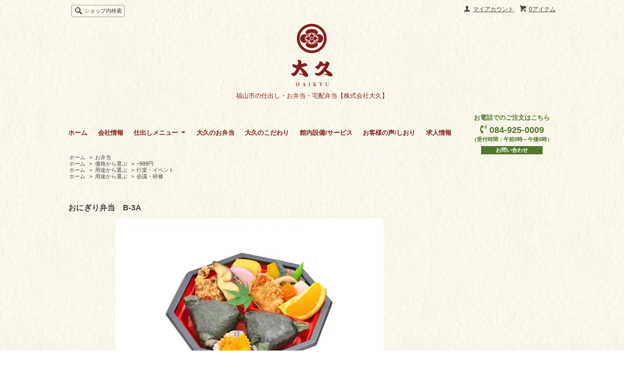

--- FILE ---
content_type: text/html; charset=EUC-JP
request_url: https://www.daikyu.net/?pid=143017281
body_size: 9420
content:
<!DOCTYPE html PUBLIC "-//W3C//DTD XHTML 1.0 Transitional//EN" "http://www.w3.org/TR/xhtml1/DTD/xhtml1-transitional.dtd">
<html xmlns:og="http://ogp.me/ns#" xmlns:fb="http://www.facebook.com/2008/fbml" xmlns:mixi="http://mixi-platform.com/ns#" xmlns="http://www.w3.org/1999/xhtml" xml:lang="ja" lang="ja" dir="ltr">
<head>
<meta http-equiv="content-type" content="text/html; charset=euc-jp" />
<meta http-equiv="X-UA-Compatible" content="IE=edge,chrome=1" />
<title>おにぎり弁当　B-3A - 福山市の仕出し・お弁当・宅配弁当【株式会社大久】</title>
<meta name="Keywords" content="おにぎり弁当　B-3A,大久,福山市,福山,仕出し,仕出し料理,仕出し弁当,お弁当,宅配弁当,宅配料理,ケータリング,法事,お祝い,会議" />
<meta name="Description" content="広島県福山市の「大久」では、様々なシーンでご利用頂ける仕出しや宅配料理、お弁当などをご用意しております。法要やお祝いの席、会議などの際は大久をご利用ください。" />
<meta name="Author" content="" />
<meta name="Copyright" content="株式会社大久" />
<meta http-equiv="content-style-type" content="text/css" />
<meta http-equiv="content-script-type" content="text/javascript" />
<link rel="stylesheet" href="https://img07.shop-pro.jp/PA01430/261/css/1/index.css?cmsp_timestamp=20260105093022" type="text/css" />
<link rel="stylesheet" href="https://img07.shop-pro.jp/PA01430/261/css/1/product.css?cmsp_timestamp=20260105093022" type="text/css" />

<link rel="alternate" type="application/rss+xml" title="rss" href="https://www.daikyu.net/?mode=rss" />
<link rel="shortcut icon" href="https://img07.shop-pro.jp/PA01430/261/favicon.ico?cmsp_timestamp=20250919161219" />
<script type="text/javascript" src="//ajax.googleapis.com/ajax/libs/jquery/1.7.2/jquery.min.js" ></script>
<meta property="og:title" content="おにぎり弁当　B-3A - 福山市の仕出し・お弁当・宅配弁当【株式会社大久】" />
<meta property="og:description" content="広島県福山市の「大久」では、様々なシーンでご利用頂ける仕出しや宅配料理、お弁当などをご用意しております。法要やお祝いの席、会議などの際は大久をご利用ください。" />
<meta property="og:url" content="https://www.daikyu.net?pid=143017281" />
<meta property="og:site_name" content="福山市の仕出し・お弁当・宅配弁当【株式会社大久】" />
<meta property="og:image" content="https://img07.shop-pro.jp/PA01430/261/product/143017281.jpg?cmsp_timestamp=20190522093206"/>
<meta property="og:type" content="product" />
<meta property="product:price:amount" content="800" />
<meta property="product:price:currency" content="JPY" />
<meta property="product:product_link" content="https://www.daikyu.net?pid=143017281" />
<link rel="index" href="https://www.daikyu.net/" />
<script>
  var Colorme = {"page":"product","shop":{"account_id":"PA01430261","title":"\u798f\u5c71\u5e02\u306e\u4ed5\u51fa\u3057\u30fb\u304a\u5f01\u5f53\u30fb\u5b85\u914d\u5f01\u5f53\u3010\u682a\u5f0f\u4f1a\u793e\u5927\u4e45\u3011"},"basket":{"total_price":0,"items":[]},"customer":{"id":null},"inventory_control":"none","product":{"shop_uid":"PA01430261","id":143017281,"name":"\u304a\u306b\u304e\u308a\u5f01\u5f53\u3000B-3A","model_number":"B-3A","stock_num":null,"sales_price":800,"sales_price_including_tax":800,"variants":[],"category":{"id_big":2503481,"id_small":0},"groups":[{"id":2040481},{"id":2058302},{"id":2058301}],"members_price":800,"members_price_including_tax":800}};

  (function() {
    function insertScriptTags() {
      var scriptTagDetails = [];
      var entry = document.getElementsByTagName('script')[0];

      scriptTagDetails.forEach(function(tagDetail) {
        var script = document.createElement('script');

        script.type = 'text/javascript';
        script.src = tagDetail.src;
        script.async = true;

        if( tagDetail.integrity ) {
          script.integrity = tagDetail.integrity;
          script.setAttribute('crossorigin', 'anonymous');
        }

        entry.parentNode.insertBefore(script, entry);
      })
    }

    window.addEventListener('load', insertScriptTags, false);
  })();
</script>

<script async src="https://www.googletagmanager.com/gtag/js?id=G-XKFBWK4TRY"></script>
<script>
  window.dataLayer = window.dataLayer || [];
  function gtag(){dataLayer.push(arguments);}
  gtag('js', new Date());
  
      gtag('config', 'G-XKFBWK4TRY', (function() {
      var config = {};
      if (Colorme && Colorme.customer && Colorme.customer.id != null) {
        config.user_id = Colorme.customer.id;
      }
      return config;
    })());
  
  </script><script type="text/javascript">
  document.addEventListener("DOMContentLoaded", function() {
    gtag("event", "view_item", {
      currency: "JPY",
      value: Colorme.product.sales_price_including_tax,
      items: [
        {
          item_id: Colorme.product.id,
          item_name: Colorme.product.name
        }
      ]
    });
  });
</script></head>
<body>
<meta name="colorme-acc-payload" content="?st=1&pt=10029&ut=143017281&at=PA01430261&v=20260119024012&re=&cn=de7eb22640c69a6547e85bd4a57fba0b" width="1" height="1" alt="" /><script>!function(){"use strict";Array.prototype.slice.call(document.getElementsByTagName("script")).filter((function(t){return t.src&&t.src.match(new RegExp("dist/acc-track.js$"))})).forEach((function(t){return document.body.removeChild(t)})),function t(c){var r=arguments.length>1&&void 0!==arguments[1]?arguments[1]:0;if(!(r>=c.length)){var e=document.createElement("script");e.onerror=function(){return t(c,r+1)},e.src="https://"+c[r]+"/dist/acc-track.js?rev=3",document.body.appendChild(e)}}(["acclog001.shop-pro.jp","acclog002.shop-pro.jp"])}();</script><script src="https://img.shop-pro.jp/tmpl_js/63/jquery.tile.js"></script>
<script src="https://img.shop-pro.jp/tmpl_js/63/jquery.masonry.min.js"></script>
<link rel="stylesheet" href="https://eight-strap.com/daikyu/custom.css">
<link rel="stylesheet" href="https://file003.shop-pro.jp/PA01430/261/custom.css">
<link rel="stylesheet" href="https://use.fontawesome.com/releases/v5.6.1/css/all.css">
<link href="https://use.fontawesome.com/releases/v5.6.1/css/all.css" rel="stylesheet">
<meta name="format-detection" content="telephone=no" />
<!-- <meta name="viewport" content="width=1024" />
<meta name="viewport" content="width=device-width, initial-scale=1"> -->
<script type="text/javascript">
if ((navigator.userAgent.indexOf('iPhone') > 0) || navigator.userAgent.indexOf('Android') > 0) {
        document.write('<meta name="viewport" content="width=device-width, initial-scale=1">');
    }else{
        document.write('<meta name="viewport" content="width=1024">');
    }
</script>

<!--[if lt IE 9]>
<script type="text/javascript">
  $(function (){
    $('.layout_wrapper').addClass('ie_wrapper');
  });
</script>
<![endif]-->
<!--[if lt IE 8]>
<script type="text/javascript">
  $(function (){
    $('.icon').each(function () {
      $(this).addClass('ie');
      var classNames = $(this).attr('class').split(' ');
      var spanClassName;
      for (var i = 0; i < classNames.length; i++) {
        if (classNames[i].indexOf('icon_') >= 0 && classNames[i] != 'icon' ) {
          spanClassName = classNames[i];
          break;
        }
      }
      $(this).prepend('<span class="ie_icon ie_'+ spanClassName +'"></span>')
    });
  });
</script>
<![endif]-->
<div id="wrapper" class="layout_wrapper">
  
	  <div id="header" class="layout_header ">
	  			    <div class="header_headline_nav clearfix">
		      <div class="viewcart_btn header_btn">
		        		        		        <a href="https://www.daikyu.net/cart/proxy/basket?shop_id=PA01430261&shop_domain=daikyu.net" class="icon icon_viewcart">
		          <span class="header_btn_txt">0アイテム</span>
		        </a>
		      </div>
		      <ul class="header_member_nav">
		        		        <li class="member_myaccount_btn header_btn">
		          <a href="https://www.daikyu.net/?mode=myaccount" class="icon icon_myaccount">
		            マイアカウント
		          </a>
		        </li>
		      </ul>
		      
		      
	<div class="sp_logo">
		<a href="/"><img src="https://file003.shop-pro.jp/PA01430/261/pege/logo_footer.png"></a>
	</div>
	<div class="zdo_drawer_menu">
		<div class="zdo_drawer_bg"></div>
		<button type="button" class="zdo_drawer_button">
			<span class="zdo_drawer_bar zdo_drawer_bar1"></span>
			<span class="zdo_drawer_bar zdo_drawer_bar2"></span>
			<span class="zdo_drawer_bar zdo_drawer_bar3"></span>
			<span class="zdo_drawer_menu_text zdo_drawer_text">MENU</span>
			<span class="zdo_drawer_close zdo_drawer_text">CLOSE</span>
		</button>
		<nav class="zdo_drawer_nav_wrapper">
			<div class="prd_search_block">
		        <div class="icon icon_search prd_search_form_btn header_btn">
		          <span class="header_btn_txt">ショップ内検索</span>
		        </div>
		        <form action="https://www.daikyu.net/" method="GET" class="prd_search_form">
		          <input type="hidden" name="mode" value="srh" />
		          <div class="clearfix">
		            <input type="text" name="keyword" class="prd_search_keyword" />
		            <input type="submit" class="prd_search_btn" value="検索" />
		          </div>
		          <div class="prd_search_optioncategory">カテゴリーで絞り込む</div>
		          <select class="prd_search_select" name="cid">
		            <option value="">カテゴリーを選択</option>
		            <option value="2503481,0">お弁当</option><option value="2510996,0">会席</option><option value="2510998,0">オードブル</option><option value="2511002,0">折詰</option><option value="2515802,0">お土産</option><option value="2515808,0">単品料理</option>		          </select>
		        </form>
		    </div>
			<h2>大久について</h2>
			<ul class="zdo_drawer_nav" style="overflow:inherit;">
		        <li class="header_nav_menu"><a href="https://www.daikyu.net/">ホーム</a></li>
		        <li class="header_nav_menu"><a href="/?mode=f1">会社情報</a></li>
		        <li class="header_nav_menu header_nav_menu_category">
		          <span>仕出しメニュー<img src="https://img.shop-pro.jp/tmpl_img/63/header_category_pulldown.png" /></span>
		          <ul class="header_category_lst">
			          <li><a href="/?mode=srh">商品一覧</a></li>
		            		              <li>
		                <a href="https://www.daikyu.net/?mode=cate&cbid=2503481&csid=0">お弁当</a>
		              </li>
		            		              <li>
		                <a href="https://www.daikyu.net/?mode=cate&cbid=2510996&csid=0">会席</a>
		              </li>
		            		              <li>
		                <a href="https://www.daikyu.net/?mode=cate&cbid=2510998&csid=0">オードブル</a>
		              </li>
		            		              <li>
		                <a href="https://www.daikyu.net/?mode=cate&cbid=2511002&csid=0">折詰</a>
		              </li>
		            		              <li>
		                <a href="https://www.daikyu.net/?mode=cate&cbid=2515802&csid=0">お土産</a>
		              </li>
		            		              <li>
		                <a href="https://www.daikyu.net/?mode=cate&cbid=2515808&csid=0">単品料理</a>
		              </li>
		            		            		              <li>
		                <a href="https://www.daikyu.net/?mode=grp&gid=2040480">価格から選ぶ</a>
		              </li>
		            		              <li>
		                <a href="https://www.daikyu.net/?mode=grp&gid=2040488">用途から選ぶ</a>
		              </li>
		            		          </ul>
		        </li>
				
									        <li class="header_nav_menu"><a href="/?mode=f7">大久のお弁当</a></li>
		        
		        <li class="header_nav_menu"><a href="/?mode=f4">大久のこだわり</a></li>
		        <li class="header_nav_menu"><a href="/?mode=f5">館内設備/サービス</a></li>

		       
		        <li class="header_nav_menu"><a href="/?mode=f3">お客様の声/しおり</a></li>
						        <li class="header_nav_menu"><a href="https://www.daikyu-recruit.com/" target="_blank">求人情報</a></li>
		        
		        		        <li class="header_nav_menu"><a href="https://daikyu.shop-pro.jp/customer/inquiries/new">お問い合わせ</a></li>
			</ul>
			<h2>インフォメーション</h2>
			<ul class="zdo_drawer_nav sp_infomation">	
				<li><a href="/?mode=f6">ご利用ガイド</a></li>
				<li><a href="/?mode=f6#payment">お支払い方法について</a></li>
				<li><a href="/?mode=f6#delivery">配送/送料について</a></li>
				<li><a href="/?mode=sk">特商法に基づく表記</a>
				<li><a href="/?mode=privacy">ﾌﾟﾗｲﾊﾞｼｰﾎﾟﾘｼｰ</a></li>
				<li><a href="https://www.daikyu.net/cart/proxy/basket?shop_id=PA01430261&shop_domain=daikyu.net">カートを見る</a></li>
		        		        <li>
		          <a href="https://www.daikyu.net/?mode=myaccount">マイアカウント</a>
		        </li>
			</ul>
			<div class="header_nav_tel">
		      <p class="header_nav_tel_title">お電話でのご注文はこちら</p>
		      <p class="header_nav_tel_number"><i class="fa-phone-volume fas"></i><a href="tel:084-925-0009">084-925-0009</a></p>
		      <p class="header_nav_tel_caption">（受付時間：午前8時～午後6時）</p>
		      <ul class="header_nav_order">
			      <li><a href="https://daikyu.shop-pro.jp/customer/inquiries/new">お問い合わせ</a></li>
		      </ul>
		    </div>
		</nav>
	</div>
	

		      <div class="prd_search_block">
		        <div class="icon icon_search prd_search_form_btn header_btn">
		          <span class="header_btn_txt">ショップ内検索</span>
		        </div>
		        <form action="https://www.daikyu.net/" method="GET" class="prd_search_form">
		          <input type="hidden" name="mode" value="srh" />
		          <div class="clearfix">
		            <input type="text" name="keyword" class="prd_search_keyword" />
		            <input type="submit" class="prd_search_btn" value="検索" />
		          </div>
		          <div class="prd_search_optioncategory">カテゴリーで絞り込む</div>
		          <select class="prd_search_select" name="cid">
		            <option value="">カテゴリーを選択</option>
		            <option value="2503481,0">お弁当</option><option value="2510996,0">会席</option><option value="2510998,0">オードブル</option><option value="2511002,0">折詰</option><option value="2515802,0">お土産</option><option value="2515808,0">単品料理</option>		          </select>
		        </form>
		      </div>
		      		      		      	  			<div class="triangle">
			<div class="container">
			    <div class="shop_name">
			      <p><a href="https://www.daikyu.net/"><img src="https://img07.shop-pro.jp/PA01430/261/PA01430261.png?cmsp_timestamp=20250919161219" alt="福山市の仕出し・お弁当・宅配弁当【株式会社大久】" /></a></p>
			      			        <h1 class="sp_hidden">福山市の仕出し・お弁当・宅配弁当【株式会社大久】</h1>
			      			    </div>
			</div>
		</div>
	</div>
    <div class="header_global_nav">
      <ul class="header_nav_lst clearfix">
        <li class="header_nav_menu"><a href="https://www.daikyu.net/">ホーム</a></li>
        <li class="header_nav_menu"><a href="/?mode=f1">会社情報</a></li>
        <li class="header_nav_menu header_nav_menu_category">
          <span>仕出しメニュー<img src="https://img.shop-pro.jp/tmpl_img/63/header_category_pulldown.png" /></span>
          <ul class="header_category_lst">
			 <li><a href="/?mode=srh">商品一覧</a></li>
                          <li>
                <a href="https://www.daikyu.net/?mode=cate&cbid=2503481&csid=0">お弁当</a>
              </li>
                          <li>
                <a href="https://www.daikyu.net/?mode=cate&cbid=2510996&csid=0">会席</a>
              </li>
                          <li>
                <a href="https://www.daikyu.net/?mode=cate&cbid=2510998&csid=0">オードブル</a>
              </li>
                          <li>
                <a href="https://www.daikyu.net/?mode=cate&cbid=2511002&csid=0">折詰</a>
              </li>
                          <li>
                <a href="https://www.daikyu.net/?mode=cate&cbid=2515802&csid=0">お土産</a>
              </li>
                          <li>
                <a href="https://www.daikyu.net/?mode=cate&cbid=2515808&csid=0">単品料理</a>
              </li>
                                      <li>
                <a href="https://www.daikyu.net/?mode=grp&gid=2040480">価格から選ぶ</a>
              </li>
                          <li>
                <a href="https://www.daikyu.net/?mode=grp&gid=2040488">用途から選ぶ</a>
              </li>
                      </ul>
        </li>
								<li class="header_nav_menu"><a href="/?mode=f7">大久のお弁当</a></li>

        <li class="header_nav_menu"><a href="/?mode=f4">大久のこだわり</a></li>
        <li class="header_nav_menu"><a href="/?mode=f5">館内設備/サービス</a></li>

 
        <li class="header_nav_menu"><a href="/?mode=f3">お客様の声/しおり</a></li>
				 <li class="header_nav_menu"><a href="https://www.daikyu-recruit.com/" target="_blank">求人情報</a></li>
        
        
      </ul>
      <div class="header_nav_tel">
	      <p class="header_nav_tel_title">お電話でのご注文はこちら</p>
	      <p class="header_nav_tel_number"><i class="fa-phone-volume fas"></i><a href="tel:084-925-0009">084-925-0009</a></p>
	      <p class="header_nav_tel_caption">（受付時間：午前8時～午後6時）</p>
	      <ul class="header_nav_order">
		      <li class="header_nav_menu"><a href="https://daikyu.shop-pro.jp/customer/inquiries/new">お問い合わせ</a></li>
	      </ul>
	   </div>
    </div>
    

    
  </div>
  
  <br style="clear: both;">
  
  <div id="container" class="layout_container">
    
<div class="topicpath_nav">
  <ul>
    <li><a href="https://www.daikyu.net/">ホーム</a></li>
          <li>&nbsp;&gt;&nbsp;<a href="?mode=cate&cbid=2503481&csid=0">お弁当</a></li>
          </ul>
      <ul>
      <li><a href="https://www.daikyu.net/">ホーム</a></li>
              <li>&nbsp;&gt;&nbsp;<a href="https://www.daikyu.net/?mode=grp&gid=2040480">価格から選ぶ</a></li>
              <li>&nbsp;&gt;&nbsp;<a href="https://www.daikyu.net/?mode=grp&gid=2040481">~999円</a></li>
          </ul>
      <ul>
      <li><a href="https://www.daikyu.net/">ホーム</a></li>
              <li>&nbsp;&gt;&nbsp;<a href="https://www.daikyu.net/?mode=grp&gid=2040488">用途から選ぶ</a></li>
              <li>&nbsp;&gt;&nbsp;<a href="https://www.daikyu.net/?mode=grp&gid=2058302">行楽・イベント</a></li>
          </ul>
      <ul>
      <li><a href="https://www.daikyu.net/">ホーム</a></li>
              <li>&nbsp;&gt;&nbsp;<a href="https://www.daikyu.net/?mode=grp&gid=2040488">用途から選ぶ</a></li>
              <li>&nbsp;&gt;&nbsp;<a href="https://www.daikyu.net/?mode=grp&gid=2058301">会議・研修</a></li>
          </ul>
  </div>


<div class="container_section">
      <form name="product_form" method="post" action="https://www.daikyu.net/cart/proxy/basket/items/add">
      <h2 class="ttl_h2">おにぎり弁当　B-3A</h2>

      
              <div class="product_image container_section clearfix">
          <div class="product_image_main">
                          <img src="https://img07.shop-pro.jp/PA01430/261/product/143017281.jpg?cmsp_timestamp=20190522093206" />
                      </div>
                  </div>
            

      
      <div class="product_exp container_section clearfix">
        学校・町内会・子供会・企業などの各種催事にご利用いただけます。<br><br><b>(献立)<br>おにぎり、フルーツ、煮物、フライ物、卵焼き、焼魚、鶏肉揚物など</b><br><br.>季節によりお料理内容に多少の変更がございます。予めご了承ください。<br><br><font color="red"></font>
				  
      </div>
      

      <div class="product_info_block">
                
        <div class="product_spec_block">
          <table class="product_spec_table none_border_table">
                          <tr>
                <th>型番</th>
                <td>B-3A</td>
              </tr>
                                                                          <tr>
                <th>販売価格</th>
                <td>
                                    <div class="product_sales">800円(内税)</div>
                                                    </td>
              </tr>
                                                                                        <tr class="product_order_form">
                <th>購入数</th>
                <td>
                                      <input type="text" name="product_num" value="10" class="product_init_num" />
                    <ul class="product_init">
                      <li><a href="javascript:f_change_num2(document.product_form.product_num,'1',10,null);"></a></li>
                      <li><a href="javascript:f_change_num2(document.product_form.product_num,'0',10,null);"></a></li>
                    </ul>
                    <div class="product_unit">個</div>
                                  </td>
              </tr>
                      </table>
          
                      <div class="clearfix">
              <div class="disable_cartin">
                <input class="product_cart_btn product_addcart_btn" type="submit" value=" カートに入れる" />
              </div>
                          </div>
                    <div class="stock_error">
          </div>
        </div>

        <div class="product_info_lst container_section">
                    <ul>
                        <li class="icon icon_lst"><a href="https://www.daikyu.net/?mode=sk#sk_info">特定商取引法に基づく表記</a></li>
            <li class="icon icon_lst"><a href="mailto:?subject=%E3%80%90%E7%A6%8F%E5%B1%B1%E5%B8%82%E3%81%AE%E4%BB%95%E5%87%BA%E3%81%97%E3%83%BB%E3%81%8A%E5%BC%81%E5%BD%93%E3%83%BB%E5%AE%85%E9%85%8D%E5%BC%81%E5%BD%93%E3%80%90%E6%A0%AA%E5%BC%8F%E4%BC%9A%E7%A4%BE%E5%A4%A7%E4%B9%85%E3%80%91%E3%80%91%E3%81%AE%E3%80%8C%E3%81%8A%E3%81%AB%E3%81%8E%E3%82%8A%E5%BC%81%E5%BD%93%E3%80%80B-3A%E3%80%8D%E3%81%8C%E3%81%8A%E3%81%99%E3%81%99%E3%82%81%E3%81%A7%E3%81%99%EF%BC%81&body=%0D%0A%0D%0A%E2%96%A0%E5%95%86%E5%93%81%E3%80%8C%E3%81%8A%E3%81%AB%E3%81%8E%E3%82%8A%E5%BC%81%E5%BD%93%E3%80%80B-3A%E3%80%8D%E3%81%AEURL%0D%0Ahttps%3A%2F%2Fwww.daikyu.net%2F%3Fpid%3D143017281%0D%0A%0D%0A%E2%96%A0%E3%82%B7%E3%83%A7%E3%83%83%E3%83%97%E3%81%AEURL%0Ahttps%3A%2F%2Fwww.daikyu.net%2F">この商品を友達に教える</a></li>
            <li class="icon icon_lst"><a href="https://daikyu.shop-pro.jp/customer/products/143017281/inquiries/new">この商品について問い合わせる</a></li>
            <li class="icon icon_lst"><a href="https://www.daikyu.net/?mode=cate&cbid=2503481&csid=0">買い物を続ける</a></li>
          </ul>
          
          <ul class="social_share">
            <li>
              
              <a href="https://twitter.com/share" class="twitter-share-button" data-url="https://www.daikyu.net/?pid=143017281" data-text="" data-lang="ja" >ツイート</a>
<script charset="utf-8">!function(d,s,id){var js,fjs=d.getElementsByTagName(s)[0],p=/^http:/.test(d.location)?'http':'https';if(!d.getElementById(id)){js=d.createElement(s);js.id=id;js.src=p+'://platform.twitter.com/widgets.js';fjs.parentNode.insertBefore(js,fjs);}}(document, 'script', 'twitter-wjs');</script>
              <div class="line-it-button" data-lang="ja" data-type="share-a" data-ver="3"
                         data-color="default" data-size="small" data-count="false" style="display: none;"></div>
                       <script src="https://www.line-website.com/social-plugins/js/thirdparty/loader.min.js" async="async" defer="defer"></script>
            </li>
                        <li></li>
          </ul>
          
        </div>
      </div>

      
      
      <input type="hidden" name="user_hash" value="b2ea30c161511afcb91fd3a49b24463e"><input type="hidden" name="members_hash" value="b2ea30c161511afcb91fd3a49b24463e"><input type="hidden" name="shop_id" value="PA01430261"><input type="hidden" name="product_id" value="143017281"><input type="hidden" name="members_id" value=""><input type="hidden" name="back_url" value="https://www.daikyu.net/?pid=143017281"><input type="hidden" name="reference_token" value="a779561a25034db0b9c2595656f09ae0"><input type="hidden" name="shop_domain" value="daikyu.net">
    </form>
  </div>
<script type="text/javascript">
  function prd_img_size() {
    var img_size = $('.product_image_thumb li').width();
    $('.product_image_thumb img').css('maxHeight', img_size + 'px');
    $('.product_image_thumb li').css('height', img_size + 'px');
  }
  $(function () {
    prd_img_size();
    $('.product_image_thumb li').click(function () {
      $('.product_image_main img').attr('src', $('img', $(this)).attr('src'));
    });
    $('.product_init_num').change(function(){
      var txt  = $(this).val();
      var han = txt.replace(/[Ａ-Ｚａ-ｚ０-９]/g,function(s){return String.fromCharCode(s.charCodeAt(0)-0xFEE0)});
      $(this).val(han);
    });
  });
</script>  </div>
  
  
<style>

</style>

<div class="bg">
	<div class="bg_illust03">
		<div class="container">
			<div class="footer_menu_bg"></div>
			<div class="footer_menu">
				<div class="footer_menu_title">
					<img src="https://file003.shop-pro.jp/PA01430/261/pege/logo_white.png">
					<span class="caption">大久について</span>
				</div>
				<span class="en_caption">MENU</span>
				<ul class="footer_menu_contents">
					<li><a href="https://www.daikyu.net/">ホーム</a></li>
					<li><a href="/?mode=f1">会社情報</a></li>
			        <li class="header_nav_menu header_nav_menu_category">
			          <span>仕出しメニュー<img src="https://img.shop-pro.jp/tmpl_img/63/header_category_pulldown.png" /></span>
			          <ul class="header_category_lst">
			          	<li><a href="/?mode=srh">商品一覧</a></li>
			            			              <li>
			                <a href="https://www.daikyu.net/?mode=cate&cbid=2503481&csid=0">お弁当</a>
			              </li>
			            			              <li>
			                <a href="https://www.daikyu.net/?mode=cate&cbid=2510996&csid=0">会席</a>
			              </li>
			            			              <li>
			                <a href="https://www.daikyu.net/?mode=cate&cbid=2510998&csid=0">オードブル</a>
			              </li>
			            			              <li>
			                <a href="https://www.daikyu.net/?mode=cate&cbid=2511002&csid=0">折詰</a>
			              </li>
			            			              <li>
			                <a href="https://www.daikyu.net/?mode=cate&cbid=2515802&csid=0">お土産</a>
			              </li>
			            			              <li>
			                <a href="https://www.daikyu.net/?mode=cate&cbid=2515808&csid=0">単品料理</a>
			              </li>
			            			            			              <li>
			                <a href="https://www.daikyu.net/?mode=grp&gid=2040480">価格から選ぶ</a>
			              </li>
			            			              <li>
			                <a href="https://www.daikyu.net/?mode=grp&gid=2040488">用途から選ぶ</a>
			              </li>
			            			          </ul>
			        </li>
										<li><a href="/?mode=f7">大久のお弁当</a></li>

					<li><a href="/?mode=f4">大久のこだわり</a></li>
					<li><a href="/?mode=f5">館内設備/サービス</a></li>

				
					<li><a href="/?mode=f3">お客様の声/しおり</a></li>
					<li><a href="https://www.daikyu-recruit.com/" target="_blank">求人情報</a></li>
				</ul>
			</div>
		</div>
	</div>
</div>
  
  
  
  <div id="footer" class="layout_footer">
    <div class="footer_nav clearfix">
	  <div class="pages_lst footer_section footer_grid_item">
		<h2 class="ttl_h2 icon icon_category_lst"><span class="clearfix icon icon_down">大久について</span></h2>
        <ul class="footer_lst">
		<li class="icon icon_lst"><a href="https://www.daikyu.net/">ホーム</a></li>
		<li class="icon icon_lst"><a href="/?mode=f1">会社情報</a></li>
		<li class="icon icon_lst"><a href="/?mode=f4">大久のこだわり</a></li>
		<li class="icon icon_lst"><a href="/?mode=f5">館内設備/サービス</a></li>
							<li class="icon icon_lst"><a href="/?mode=f7">大久のお弁当</a></li>
		
		<li class="icon icon_lst"><a href="/?mode=f3">お客様の声/しおり</a></li>
		<li class="icon icon_lst"><a href="https://daikyu.shop-pro.jp/customer/inquiries/new">お問い合わせ</a></li>
		<li class="icon icon_lst"><a href="https://www.daikyu-recruit.com/" target="_blank">求人情報</a></li>
          <!--
                                    <li class="icon icon_lst"><a href="https://www.daikyu.net/?mode=f1">会社概要</a></li>
                          <li class="icon icon_lst"><a href="https://www.daikyu.net/?mode=f3">お客様の声/しおり</a></li>
                          <li class="icon icon_lst"><a href="https://www.daikyu.net/?mode=f4">大久のこだわり</a></li>
                          <li class="icon icon_lst"><a href="https://www.daikyu.net/?mode=f5">館内設備・サービスのご案内</a></li>
                          <li class="icon icon_lst"><a href="https://www.daikyu.net/?mode=f6">ご利用ガイド</a></li>
                          <li class="icon icon_lst"><a href="https://www.daikyu.net/?mode=f7">大久のお弁当</a></li>
                      -->
                  </ul>
      </div>
                        <div class="category_lst footer_section footer_grid_item">
            <h2 class="ttl_h2 icon icon_category_lst"><span class="clearfix icon icon_down">カテゴリーから探す</span></h2>
            <ul class="footer_lst">
								<li class="icon icon_lst"><a href="/?mode=srh">商品一覧</a></li>
                        <li class="icon icon_lst">
              <a href="https://www.daikyu.net/?mode=cate&cbid=2503481&csid=0">
                                お弁当
              </a>
            </li>
                                      <li class="icon icon_lst">
              <a href="https://www.daikyu.net/?mode=cate&cbid=2510996&csid=0">
                                会席
              </a>
            </li>
                                      <li class="icon icon_lst">
              <a href="https://www.daikyu.net/?mode=cate&cbid=2510998&csid=0">
                                オードブル
              </a>
            </li>
                                      <li class="icon icon_lst">
              <a href="https://www.daikyu.net/?mode=cate&cbid=2511002&csid=0">
                                折詰
              </a>
            </li>
                                      <li class="icon icon_lst">
              <a href="https://www.daikyu.net/?mode=cate&cbid=2515802&csid=0">
                                お土産
              </a>
            </li>
                                      <li class="icon icon_lst">
              <a href="https://www.daikyu.net/?mode=cate&cbid=2515808&csid=0">
                                単品料理
              </a>
            </li>
                        </ul>
          </div>
                                      <div class="category_lst footer_section footer_grid_item">
            <h2 class="ttl_h2 icon icon_category_lst"><span class="clearfix icon icon_down">グループから探す</span></h2>
            <ul class="footer_lst">
                        <li class="icon icon_lst">
              <a href="https://www.daikyu.net/?mode=grp&gid=2040480">
                                価格から選ぶ
              </a>
            </li>
                                      <li class="icon icon_lst">
              <a href="https://www.daikyu.net/?mode=grp&gid=2040488">
                                用途から選ぶ
              </a>
            </li>
                        </ul>
          </div>
                              <div class="category_lst footer_section footer_grid_item">
            <h2 class="ttl_h2 icon icon_category_lst"><span class="clearfix icon icon_down">インフォメーション</span></h2>
            <ul class="footer_lst">
				<li class="icon icon_lst"><a href="/?mode=f6">ご利用ガイド</a></li>
				<li class="icon icon_lst"><a href="/?mode=f6#payment">お支払い方法について</a></li>
				<li class="icon icon_lst"><a href="/?mode=f6#delivery">配送/送料について</a></li>
				<li class="icon icon_lst"><a href="/?mode=sk">特定商取引法に基づく表記</a>
				<li class="icon icon_lst"><a href="/?mode=privacy">プライバシーポリシー</a></li>
				<li class="icon icon_lst"><a href="https://www.daikyu.net/cart/proxy/basket?shop_id=PA01430261&shop_domain=daikyu.net">カートを見る</a></li>
				<li class="icon icon_lst"><a href="https://www.daikyu.net/customer/signup/new">会員登録</a></li>
				<li class="icon icon_lst"><a href="https://www.daikyu.net/?mode=myaccount">ログイン</a></li>
            </ul>
          </div>
          
      <!--
      <div class="category_lst footer_section footer_grid_item">
        <h2 class="ttl_h2 icon icon_category_lst"><span class="clearfix icon icon_down">これ以降の商品ジャンルはテンプレを編集する</span></h2>
        <ul class="footer_lst">
          <li class="icon icon_lst">
            <a href="#">999円以下</a>
          </li>
          <li class="icon icon_lst">
            <a href="#">1,000円～2,999円</a>
          </li>
          <li class="icon icon_lst">
            <a href="#">3,000円～4,999円</a>
          </li>
          <li class="icon icon_lst">
            <a href="#">5,000円～9,999円</a>
          </li>
          <li class="icon icon_lst">
            <a href="#">10,000円以上</a>
          </li>
        </ul>
      </div>
      -->
      <!--
      -->
    </div>
    <div class="footer_nav">
      <!--
      <div class="pages_lst footer_section footer_grid_item">
        <ul class="footer_lst">
          <li class="icon icon_lst">
            <a href="https://www.daikyu.net/?mode=myaccount">マイアカウント</a>
          </li>
                    <li class="icon icon_lst">
            <a href="https://www.daikyu.net/cart/proxy/basket?shop_id=PA01430261&shop_domain=daikyu.net">カートを見る</a>
          </li>
          <li class="icon icon_lst">
            <a href="https://www.daikyu.net/?mode=privacy">プライバシーポリシー</a>
          </li>
          <li class="icon icon_lst">
            <a href="https://www.daikyu.net/?mode=rss">RSS</a>&nbsp;/&nbsp;<a href="https://www.daikyu.net/?mode=atom">ATOM</a>
          </li>
        </ul>
      </div>
-->
      
            <!--
      <div class="social_lst footer_section footer_grid_item">
        <ul>
          <li>
            <a href="#"><img src="https://img.shop-pro.jp/tmpl_img/63/social_twitter_2x.png" /></a>
          </li>
          <li>
            <a href="#"><img src="https://img.shop-pro.jp/tmpl_img/63/social_instergram_2x.png" /></a>
          </li>
          <li>
            <a href="#"><img src="https://img.shop-pro.jp/tmpl_img/63/social_facebook_2x.png" /></a>
          </li>
        </ul>
      </div>
      -->
          </div>
    <div class="bg_yell">
	    <div class="footer_org">
			<div class="footer_address">
			    <a href="/"><img src="https://file003.shop-pro.jp/PA01430/261/pege/logo_footer.png" /></a>
				<p>〒720-0818<br>広島県福山市西桜町2丁目1-22</p>
			</div>
			<div class="footer_contact">
				<p>
				お電話でのご予約・お問い合わせ<br>
				<i class="fa-phone-volume fas"></i><a href="tel:084-925-0009"><span>084-925-0009</span></a><br>
				（受付時間：午前8時～午後6時）<br>
				FAX<br>
				<i class="fas fa-fax"></i><span>084-924-7894</span>
				</p>
		    </div>
	    </div>
    </div>
    <div class="bg_black">
	    <div class="footer_copyright">
<!--
		    <ul>
			    <li><a href="https://www.daikyu.net/?mode=myaccount">マイアカウント</a></li>
			    <li><a href="https://www.daikyu.net/cart/proxy/basket?shop_id=PA01430261&shop_domain=daikyu.net">カートを見る</a></li>
			    <li><a href="/?mode=sk">特商法取引に基づく表記</a></li>
			    <li><a href="https://www.daikyu.net/?mode=privacy">プライバシーポリシー</a></li>
			    <li><a href="https://www.daikyu.net/?mode=rss">RSS</a>&nbsp;/&nbsp;<a href="https://www.daikyu.net/?mode=atom">ATOM</a></li>
		    </ul>
-->
		    <address class="copyright">Copyright Daikyu All Rights Reserved.</address>
	    </div>
    </div>
  </div>
  
</div>
<p id="page-top"><a href="#wrap"><i class="fas fa-angle-up"></i></a></p>
<script>
$(function () {
  $('.footer_nav').imagesLoaded( function () {
    $('.footer_nav').masonry({
      itemSelector: '.footer_grid_item',
      "gutter": 0
    });
  });
  $('.prd_search_form_btn').click(function () {
    $('.prd_search_block').toggleClass('open');
    $('.prd_search_form').slideToggle();
  });
  $('.header_nav_menu_category span').click(function () {
    $('.header_category_lst').slideToggle('fast');
  });
  $(window).load(function () {
    $('.prd_lst_unit_s').tile();
    $('.prd_lst_unit_m').tile();
    $('.grp_lst_unit').tile();
  });
});
$(function () {
	$('.zdo_drawer_button').click(function () {
		$(this).toggleClass('active');
		$('.zdo_drawer_bg').fadeToggle();
		$('nav').toggleClass('open');
	})
	$('.zdo_drawer_bg').click(function () {
		$(this).fadeOut();
		$('.zdo_drawer_button').removeClass('active');
		$('nav').removeClass('open');
	});
	$('.sp_infomation li').click(function () {
		$(this).fadeOut();
		$('.zdo_drawer_button').removeClass('active');
		$('nav').removeClass('open');
	});
})
$(function() {
    var topBtn = $('#page-top');    
    topBtn.hide();
    //スクロールが100に達したらボタン表示
    $(window).scroll(function () {
        if ($(this).scrollTop() > 100) {
            topBtn.fadeIn();
        } else {
            topBtn.fadeOut();
        }
    });
    //スクロールしてトップ
    topBtn.click(function () {
        $('body,html').animate({
            scrollTop: 0
        }, 500);
        return false;
    });
});
</script><script type="text/javascript" src="https://www.daikyu.net/js/cart.js" ></script>
<script type="text/javascript" src="https://www.daikyu.net/js/async_cart_in.js" ></script>
<script type="text/javascript" src="https://www.daikyu.net/js/product_stock.js" ></script>
<script type="text/javascript" src="https://www.daikyu.net/js/js.cookie.js" ></script>
<script type="text/javascript" src="https://www.daikyu.net/js/favorite_button.js" ></script>
</body></html>

--- FILE ---
content_type: text/css
request_url: https://eight-strap.com/daikyu/custom.css
body_size: 4986
content:
.bx-wrapper .bx-next, .bx-wrapper .bx-prev {
  background: none !important;
}
.bx-wrapper .bx-controls-direction a {
  text-indent: 0px !important;
  font-size: 30px !important;
  text-align: center !important;
}
.bx-wrapper .bx-next {
  right: -50px !important;
}
.bx-wrapper .bx-prev {
  left: -50px !important;
}
@media only screen and (max-width: 1024px) {
  .bx-wrapper .bx-next {
    right: 0px !important;
  }
  .bx-wrapper .bx-prev {
    left: 0px !important;
  }
}
.bx-wrapper i {
  margin: 0px;
  color: #52772f !important;
}
body .bx-wrapper .bx-controls-direction a:hover {
  opacity: 0.7;
}
.bx-wrapper .bx-viewport {
  background: none !important;
}
.bx-wrapper {
  max-width: 100% !important;
}

/*--------------------------------------------------
toppage
--------------------------------------------------*/

.layout_container {
  max-width: none;
}
.bg {
  overflow: auto;
  clear: both;
}
.bg .container, .bg_yell .container {
  padding: 50px 0px;
  width: 1000px;
  margin: auto;
  position: relative;
}
.bg_yell {
  background-image: url("https://file003.shop-pro.jp/PA01430/261/pege/bg02.jpg");
  width: 100%;
}
.bg_illust01 {
  background-image: url("https://file003.shop-pro.jp/PA01430/261/pege/bg_illust01.png");
  background-repeat: no-repeat;
  background-position: calc(50% - 600px) 0;
  background-size: 400px;
}
.bg_illust02 {
  background-image: url("https://file003.shop-pro.jp/PA01430/261/pege/bg_illust02.png");
  background-repeat: no-repeat;
  background-position: calc(50% + 300px) 10px;
  background-size: 480px;
}
.bg_illust03 {
  background-image: url("https://file003.shop-pro.jp/PA01430/261/pege/bg_illust03.png");
  background-repeat: no-repeat;
  background-position: calc(50% - 400px) 0;
  background-size: 420px;
}
.title {
  display: block;
  clear: both;
  overflow: auto;
  margin-bottom: 20px;
}
.title img {
  float: left;
  margin-right: 10px;
}
.title .en_caption {
  margin-top: 10px;
  display: block;
  color: #831F1E;
}
.title .caption {
  color: #831F1E;
  font-size: 18px;
  font-weight: bold;
}
.sean {
  overflow: auto;
}
.sean_child {
  width: 50%;
  float: left;
  margin-top: 20px;
  position: relative;
}
.sean_child a:after {
  content: "\f105";
  font-family: "Font Awesome 5 Free";
  position: relative;
  left: 5px;
}
.sean_child img {
  width: 50%;
  float: left;
  max-width: 200px;
  margin-right: 20px;
}
.sean_child a {
  font-size: 16px;
  margin-bottom: 10px;
  display: block;
  text-decoration: none;
}
.prd_lst {
  margin-top: 20px;
}
.area {
  overflow: auto;
  clear: both;
}
.area img {
  float: left;
  width: 35%;
  margin-right: 40px;
}
.area p {
  margin-top: 100px;
}
.btn a {
  position: relative;
  border: 1px solid #444;
  padding: 10px 40px;
  display: inline-block;
  margin-top: 20px;
  color: #444;
  text-decoration: none;
  font-size: 15px;
}
.btn a:after {
  content: "\f105";
  font-family: "Font Awesome 5 Free";
  position: relative;
  left: 5px;
}

/*--------------------------------------------------
Commitment
--------------------------------------------------*/

.bg_commit_illust01 {
  background-image: url("https://file003.shop-pro.jp/PA01430/261/pege/bg_illust01.png");
  background-repeat: no-repeat;
  background-position: calc(50% + 500px) 300px;
  background-size: 400px;
}
.commit {}
.commit_child {
  overflow: auto;
  clear: both;
  margin-top: 40px;
}
.commit_child h3 {
  color: #831F1E;
  font-size: 25px;
  font-weight: bold;
  margin-bottom: 20px;
}
.commit_child:nth-of-type(odd) img {
  float: right;
  margin-left: 50px;
}
.commit_child:nth-of-type(even) img {
  float: left;
  margin-right: 50px;
}
.commit_child ul {}
.commit_child ul li {
  margin-left: 20px;
  list-style: disc;
  line-height: 160%;
  width: 960px;
  position: relative;
  left: 20px;
}

/*--------------------------------------------------
Service
--------------------------------------------------*/

.bg_service_illust01 {
  background-image: url("https://file003.shop-pro.jp/PA01430/261/pege/bg_illust01.png");
  background-repeat: no-repeat;
  background-position: calc(50% + 500px) 300px;
  background-size: 400px;
}
.facility_points li {
  list-style: disc;
  line-height: 160%;
  margin-left: 20px;
}
.service {
  overflow: auto;
  clear: both;
}
.service_child {
  margin-top: 40px;
  width: 50%;
  float: left;
}
.service_child h3 {
  color: #831F1E;
  font-size: 25px;
  font-weight: bold;
  margin-top: 20px;
  margin-bottom: 5px;
}
.facility_points p {
  font-size: 18px;
  font-weight: bold;
  margin-bottom: 20px;
  font-family: serif;
}
.service_footer {
  padding: 20px 10px;
  background-color: #fff;
  border-radius: 5px;
  margin-top: 20px;
}
.service_footer ul {
  padding-left: 20px;
}
.service_footer li {
  line-height: 160%;
  list-style: disc;
  list-style-position: outside;
}
.service_child ul li {
  margin-left: 20px;
  list-style: disc;
  line-height: 160%;
  width: 960px;
  position: relative;
  left: 20px;
}

/*--------------------------------------------------
Voice
--------------------------------------------------*/

.voice {
  overflow: auto;
  clear: both;
}
.voice .voice_child {
  list-style: none;
  line-height: 160%;
}
.voice .voice_child h3 {
  color: #831F1E;
  font-size: 25px;
  font-weight: bold;
  margin-top: 20px;
  margin-bottom: 5px;
}
.voice .voice_child h3 span {
  font-size: 50%;
}
.voice .voice_child p {
  background-color: #ffffff;
  padding: 20px;
  margin: 20px 0px 40px auto;
  border-radius: 5px;
  width: 900px;
  position: relative;
  right: 0px;
}
.voice .voice_child p:before {
  content: "\f007";
  font-size: 25px;
  font-family: "Font Awesome 5 Free";
  font-weight: 900;
  position: absolute;
  left: -55px;
  top: 20px;
}
.voice .voice_child p:after {
  content: "";
  position: absolute;
  top: 35px;
  left: -25px;
  margin-top: -20px;
  border: 10px solid transparent;
  border-right: 15px solid #fff;
}

/*--------------------------------------------------
Flow
--------------------------------------------------*/

.bg_flow_illust01 {
  background-image: url("https://file003.shop-pro.jp/PA01430/261/pege/bg_illust01.png");
  background-repeat: no-repeat;
  background-position: calc(50% + 400px) 300px;
  background-size: 400px;
}
.flow {
  overflow: auto;
  clear: both;
}
.flow .flow_child {
  list-style: none;
  line-height: 160%;
}
.flow .flow_child h3 {
  color: #831F1E;
  font-size: 15px;
  font-weight: bold;
  margin-top: 20px;
  margin-bottom: 5px;
}
.flow h4 {
  display: inline-block;
  border: 1px solid #831F1E;
  font-size: 15px;
  font-weight: bold;
  padding: 10px 30px;
  color: #831F1E;
  margin-top: 10px;
}
.flow .flow_child h3 span {
  font-size: 50%;
}
.flow .flow_child p {
  background-color: #ffffff;
  padding: 20px;
  margin: 10px auto 40px auto;
  border-radius: 5px;
}

/*--------------------------------------------------
Company
--------------------------------------------------*/

.bg_company_illust01 {
  background-image: url("https://file003.shop-pro.jp/PA01430/261/pege/bg_illust01.png");
  background-repeat: no-repeat;
  background-position: calc(50% + 400px) 300px;
  background-size: 400px;
}
.bg_company_illust01 table {
  overflow: auto;
  clear: both;
  margin: 20px 0px 40px;
}
.bg_company_illust01 table tbody td {
  padding: 5px;
}
.bg_company_illust01 table tbody td:first-child {
  width: 130px;
  font-weight: bold;
}

/*--------------------------------------------------
Guide
--------------------------------------------------*/

.bg_order_illust01 h3 {
  color: #831F1E;
  font-size: 16px;
  font-weight: bold;
  margin-top: 20px;
  margin-bottom: 5px;
}
.order_inner {
  margin-bottom: 50px;
}
.order_inner img {
  margin-top: 20px;
}
.order_inner .title img {
  margin-top: 0px;
}
.tel_contents {
  padding-left: 25px;
  margin-bottom: 10px;
}
.tel_attention {
  padding-left: 23px;
  margin-bottom: 10px;
}
.tel_contents li {
  list-style-type: decimal;
  line-height: 160%;
}
.tel_attention li {
  list-style-type: square;
  line-height: 160%;
}
.order_inner .card {
  width: 300px;
}

/*--------------------------------------------------
�掩��
--------------------------------------------------*/

p {
  line-height: 160%;
}
.layout_wrapper {
  background-image: url("https://file003.shop-pro.jp/PA01430/261/pege/bg01.jpg");
}
#topphoto {
  text-align: center;
  background-image: url("https://file003.shop-pro.jp/PA01430/261/pege/topimg03.jpg");
  background-position: center center;
  background-size: cover;
}
#topphoto img {
  max-width: 600px;
  margin: auto;
  clear: both;
  display: block;
  padding: 100px 60px;
}
#topphoto .shop_name {}
#topphoto .shop_name img {
  padding: 0px 0px;
  z-index: 3;
  width: 70px;
  margin-top: 10px;
}
.header_nav_lst {
  text-align: left;
  float: left;
  width: 820px;
  padding-top: 15px;
}
.header_nav_tel {
  width: 180px;
  float: right;
  font-weight: bold;
}
.header_nav_tel p {
  color: #52772f;
}
.header_nav_tel_title {
  font-size: 13px;
  margin-bottom: 5px;
}
.header_nav_tel_number {
  font-size: 18px;
  margin-bottom: 2px;
  line-height: 100%;
}
.header_nav_tel_number a {
  text-decoration: none;
  color: #52772f;
}
.header_nav_tel_caption {
  letter-spacing: 0px;
  font-size: 11px;
}
.header_nav_order {
  margin-top: 5px;
}
.header_nav_order li {
  background-color: #52772f;
  color: #fff;
  display: inline-block;
  padding: 3px 7px;
  font-size: 10px;
  line-height: 1.6;
}
.header_global_nav .header_nav_order li a {
  color: #fff;
  padding: 15px 30px;
  font-size: 11px;
}
.shop_name {
  border-bottom: 0px;
}
.shop_name h1 {
  color: #831F1E;
  font-size: 13px;
  margin-top: 10px;
}
.fas {
  position: relative;
  top: -1px;
  margin-right: 5px;
}
.header_global_nav {
  margin-top: 2em;
  margin-bottom: 2em;
  border-top: 0px;
  border-bottom: 0px;
  width: 1000px;
  margin: auto;
}
.header_global_nav li a, .header_global_nav li span {
  color: #831F1E;
}
@media only screen and (min-width:481px) {
  .header_nav_menu {
    position: relative;
    display: inline;
    margin: 0 0;
    padding: 0 0 0 1.35em;
    text-align: left;
    font-weight: bold;
    line-height: 4;
  }
  .header_nav_menu:first-of-type {
    padding: 0 0 0 0em;
  }
  .footer_menu_contents .header_nav_menu {
    padding: 20px 0;
    text-align: center;
    font-weight: normal;
    line-height: auto;
    line-height: 0.8 !important;
  }
}
.footer_menu_contents .header_nav_menu span {
  display: inline;
  color: #fff;
  text-decoration: none;
  cursor: pointer;
}
.footer_menu_contents .header_category_lst li a {
  color: #212121;
  text-decoration: none;
  padding: 10px;
  font-size: 100%;
}
.footer_menu_contents .header_category_lst li {
  position: relative;
  width: auto;
  float: left;
  margin-left: 0px !important;
  border-bottom: 1px solid #fff;
  padding: 0px 0px;
  border-right: 0px solid #888;
  border-bottom: 0px solid #888;
  border-left: 0px solid #888;
  line-height: 1.0;
  border-top: 0px solid #fff !important;
}
.footer_menu_contents .header_category_lst li:after {
  content: none !important;
}
.layout_header, .layout_footer {
  text-align: center;
  width: 100%;
}
.layout_header {
  padding-top: 0px;
}
.header_headline_nav, .layout_container, .footer_nav {
  width: 100%;
  max-width: 1000px;
  margin: auto;
  text-align: left;
}
.layout_wrapper {
  width: 100%;
}
.header_headline_nav {
  padding-top: 10px;
}
.copyright {
  max-width: 1000px;
  margin: auto;
}
.footer_menu {
  background-color: #93b36a;
  color: #fff;
  text-align: center;
  padding: 40px;
  width: 700px;
  margin: auto;
  z-index: 2;
  position: relative;
  margin-top: -385px;
}
.footer_menu_bg {
  position: relative;
  right: -20px;
  top: 20px;
  content: "";
  background-color: #831F1E;
  width: 780px;
  height: 370px;
  margin: auto;
  z-index: 1;
}
.footer_menu_title {
  margin: auto;
  width: 200px;
}
.footer_menu_title img {
  vertical-align: middle;
}
.footer_menu_title .caption {
  font-size: 18px;
  vertical-align: middle;
}
.footer_menu_title .en_caption {
  display: block;
  text-align: center;
  margin: auto;
}
.footer_menu_contents {
  overflow: auto;
  clear: both;
  margin-top: 20px;
}
.footer_menu_contents li:nth-child(2) {
  border-top: 1px solid #fff;
}
.footer_menu_contents li:nth-child(1) {
  border-top: 1px solid #fff;
}
.footer_menu_contents li {
  position: relative;
  width: 335px;
  float: left;
  margin-left: 25px;
  border-bottom: 1px solid #fff;
  padding: 20px 0px;
}
.footer_menu_contents li:after {
  content: "\f105";
  font-family: "Font Awesome 5 Free";
  font-weight: 900;
  position: absolute;
  right: 0px;
}
.footer_menu_contents li:nth-child(odd) {
  margin-left: 0px;
}
.footer_menu_contents li a {
  color: #fff;
  text-decoration: none;
}

/*--------------------------------------------------
top
--------------------------------------------------*/

.bx-wrapper .bx-next, .bx-wrapper .bx-prev {
  background: none !important;
}
.bx-wrapper .bx-controls-direction a {
  text-indent: 0px !important;
  font-size: 30px !important;
  text-align: center !important;
}
.bx-wrapper .bx-next {
  right: -50px !important;
}
.bx-wrapper .bx-prev {
  left: -50px !important;
}
@media only screen and (max-width: 1024px) {
  .bx-wrapper .bx-next {
    right: 0px !important;
  }
  .bx-wrapper .bx-prev {
    left: 0px !important;
  }
}
.bx-wrapper i {
  margin: 0px;
  color: #52772f !important;
}
body .bx-wrapper .bx-controls-direction a:hover {
  opacity: 0.7;
}
.bx-wrapper .bx-viewport {
  background: none !important;
}
.bx-wrapper {
  max-width: 100% !important;
}

/*--------------------------------------------------
toppage
--------------------------------------------------*/

.layout_container {
  max-width: none;
}
.bg .container, .bg_yell .container {
  padding: 50px 0px;
  width: 1000px;
  margin: auto;
  position: relative;
}
.bg_yell {
  background-image: url("https://file003.shop-pro.jp/PA01430/261/pege/bg02.jpg");
  width: 100%;
}
.bg_illust01 {
  background-image: url("https://file003.shop-pro.jp/PA01430/261/pege/bg_illust01.png");
  background-repeat: no-repeat;
  background-position: calc(50% - 600px) 0;
  background-size: 400px;
}
.bg_illust02 {
  background-image: url("https://file003.shop-pro.jp/PA01430/261/pege/bg_illust02.png");
  background-repeat: no-repeat;
  background-position: calc(50% + 300px) 10px;
  background-size: 480px;
}
.bg_illust03 {
  background-image: url("https://file003.shop-pro.jp/PA01430/261/pege/bg_illust03.png");
  background-repeat: no-repeat;
  background-position: calc(50% - 400px) 0;
  background-size: 420px;
}
.title {
  display: block;
  clear: both;
  overflow: auto;
  margin-bottom: 20px;
}
.title img {
  float: left;
  margin-right: 10px;
}
.title .en_caption {
  margin-top: 10px;
  display: block;
  color: #831F1E;
}
.title .caption {
  color: #831F1E;
  font-size: 18px;
  font-weight: bold;
}
.sean {
  overflow: auto;
}
.sean_child {
  width: 50%;
  float: left;
  margin-top: 20px;
  position: relative;
}
.sean_child a:after {
  content: "\f105";
  font-family: "Font Awesome 5 Free";
  font-weight: 900;
  position: relative;
  left: 5px;
}
.sean_child img {
  width: 50%;
  float: left;
  max-width: 200px;
  margin-right: 20px;
}
.sean_child a {
  font-size: 16px;
  margin-bottom: 10px;
  display: block;
  text-decoration: none;
}
.prd_lst {
  margin-top: 20px;
}
.area {
  overflow: auto;
  clear: both;
  margin-bottom: 20px;
}
.area img {
  float: left;
  width: 35%;
  margin-right: 40px;
}
.btn a {
  position: relative;
  border: 1px solid #444;
  padding: 10px 40px;
  display: inline-block;
  margin-top: 20px;
  color: #444;
  text-decoration: none;
  font-size: 15px;
}
.btn a:after {
  content: "\f105";
  font-family: "Font Awesome 5 Free";
  position: relative;
  font-weight: 900;
  left: 5px;
}
.topicpath_nav, .container_section {
  max-width: 1000px;
  margin: auto !important;
}
.footer_org {
  max-width: 1000px;
  margin: auto;
  overflow: auto;
  padding: 30px 0px;
}
.footer_address {
  float: left;
  text-align: left;
  margin-top: 10px;
}
.footer_address img {
  width: 150px;
}
.footer_address p {
  text-align: left;
  font-weight: bold;
  margin-top: 10px;
  font-size: 16px;
}
.footer_contact {
  width: auto;
  text-align: left;
  float: right;
}
.footer_contact i {
  font-size: 21px;
  position: relative;
  top: 0px;
  line-height: 160%;
}
.footer_contact p {
  font-size: 15px;
}
.footer_contact a {
  text-decoration: none;
}
.footer_contact span {
  font-size: 24px;
  font-weight: bold;
  color: #444 !important;
}
.bg_black {
  background-color: #000;
}
.footer_copyright {
  overflow: auto;
  max-width: 1000px;
  margin: auto;
  padding: 20px 0px;
}
.footer_copyright ul {
  float: left;
}
.footer_copyright li {
  float: left;
  padding-right: 10px;
  padding-left: 10px;
  color: #fff;
  border-right: 1px solid #fff;
}
.footer_copyright li:last-child {
  border-right: none;
}
.footer_copyright li:first-child {
  padding-left: 0px;
}
.footer_copyright li a {
  color: #fff;
  text-decoration: none;
  font-size: 12px;
}
.copyright {
  float: right;
  font-size: 12px;
  clear: inherit;
  padding: 0em 0;
  color: #e0e0e0;
}
#page-top {
  position: fixed;
  bottom: 25px;
  right: 25px;
  font-size: 77%;
  z-index: 9999;
}
#page-top a {
  border: 1px solid #fff;
  background: #93b36a;
  opacity: 0.9;
  text-decoration: none;
  color: #fff;
  width: 20px;
  height: 20px;
  font-size: 20px;
  padding: 20px;
  margin: auto;
  text-align: center;
  display: block;
  border-radius: 50px;
}
#page-top a i {
  margin-right: 0px;
}
#page-top a:hover {
  text-decoration: none;
  opacity: 0.5;
}
.popular_btn {
  text-align: center;
}
.popular_btn btn {
  margin: auto;
}

/*--------------------------------------------------
single item page
--------------------------------------------------*/

.product_addcart_btn {
  background-color: #831F1E;
}

/*--------------------------------------------------
smartphonetop
--------------------------------------------------*/

@media only screen and (max-width: 320px) {
  .header_member_nav {
    display: none;
  }
}
@media only screen and (min-width: 481px) {
  #slider_sp {
    display: none;
  }
.visible-xs{
	display: none;
}
}
.slider_sp{
	margin-top: -40px;
	margin-bottom: -70px;
}
@media only screen and (max-width: 480px) {
  .slider {
    display: none;
  }
.hidden-xs{
	display: none;
}
  .bx-wrapper{
    margin-top: -40px;
  }
/*
  #slider_sp {
    margin-top: -40px;
  }
*/
  .bg .container, .bg_yell .container, .footer_menu, .header_global_nav, .bg .container, .triangle, .header_nav_lst {
    width: 100%;
    min-width: auto !important;
  }
  .sean_child {
    width: 100%;
  }
  #topphoto img {
    width: 300px;
    padding: 40px 0px 40px !important;
  }
  .triangle {
    height: 40px !important;
  }
  #topphoto .shop_name img {
    display: none;
    width: 70px;
  }
  .sp_hidden {
    display: none;
  }
  .prd_search_block {
    width: auto;
  }
  .viewcart_btn {
    margin-right: 1.063%;
  }
  .header_member_nav, .viewcart_btn {
    display: none;
  }
  .sean_child img {
    width: 45%;
  }
  .sean br {
    display: none;
  }
  .prd_lst_unit_s {
    width: 47.7%;
  }
  .area {
    text-align: center;
  }
  .area img {
    width: 100%;
    margin: auto;
    float: none;
  }
  .area p {
    margin-top: 20px;
    text-align: left;
  }
  .bg .container, .bg_yell .container {
    -webkit-box-sizing: border-box;
    -moz-box-sizing: border-box;
    -o-box-sizing: border-box;
    -ms-box-sizing: border-box;
    box-sizing: border-box;
    padding: 40px 10px;
  }
  .title img {
    width: 40px;
  }
  .title .en_caption {
    margin-top: 0px;
  }
  .shop_name {
    display: none;
  }
  .service_child h3, .commit_child h3, .flow .flow_child h3, .voice .voice_child h3, .commit_child h3 {
    font-size: 16px;
  }
  .commit_child img {
    float: none !important;
    margin-left: 0px !important;
    margin-right: 0px !important;
    margin-bottom: 20px;
    width: 100%;
  }
  .commit_child ul li {
    width: auto;
    left: 0px;
  }
  .footer_menu_bg {
    width: 100%;
    height: auto;
    padding: 0px;
  }
  .footer_menu {
    margin-top: 0px !important;
    padding: 20px;
    margin-top: 0px !important;
    padding: 20px 18px;
    box-sizing: border-box;
  }
  .footer_menu_contents li {
    width: 100%;
    float: none;
    margin-left: 0px !important;
    border-bottom: 1px solid #fff;
    padding: 10px 0px;
    line-height: 1.5;
  }
  .footer_menu_title {
    width: 100%;
  }
  .footer_menu_contents li:nth-child(2) {
    border-top: 0px solid #fff;
  }
  .footer_address {
    float: none;
    text-align: center;
    margin-top: 10px;
  }
  .footer_address p {
    text-align: center;
    font-weight: bold;
    margin-top: 10px;
    font-size: 16px;
  }
  .footer_contact {
    width: auto;
    text-align: center;
    float: none;
    display: block;
    margin-top: 20px;
  }
  .footer_org {
    padding: 30px 20px;
  }
  .footer_copyright ul, .footer_nav {
    display: none;
  }
  .copyright {
    text-align: center;
    float: none;
  }
  .layout_footer {
    margin-top: 1em;
  }
  #page-top a {
    width: 15px;
    height: 15px;
    font-size: 15px;
    padding: 15px;
  }
  .service_child img {
    width: 100%;
  }
  .service_child {
    margin-top: 40px;
    width: 100%;
    float: none;
  }
  .btn a {
    font-size: 13px;
  }
  .voice .voice_child p {
    width: 70%;
    margin: 20px 0px 40px auto;
  }
  .bg_company_illust01 table tbody td:first-child {
    width: 80px;
  }
  .layout_container {
    max-width: none;
    padding: 10px;
    width: 100%;
    box-sizing: border-box;
  }
  .prd_lst_pager .prd_lst_pager_prev, .prd_lst_pager .prd_lst_pager_next {
    width: 7em;
    font-size: 70%;
  }
  .prd_lst_pos b {
    font-size: 100%;
  }
  .product_image_main {
    float: left;
    width: 100%;
  }
  .product_image_thumb img {
    max-width: 100%;
    width: auto;
    height: auto;
    max-height: none !important;
  }
  .product_image_thumb li {
    float: left;
    cursor: pointer;
    margin-bottom: 10px;
    margin-top: 1.3%;
    margin-left: 1.3%;
    width: 24%;
    height: auto !important;
  }
  .product_image_thumb li:first-child {
    margin-left: 0%;
  }
  .product_image_thumb {
    float: left;
    width: 100%;
  }
  .product_spec_block {
    float: none;
    width: 100%;
    margin-bottom: 3em;
  }
  .product_info_lst {
    float: none;
    width: 100%;
    margin-bottom: 2em;
  }
  .social_share li:first-child iflame {
    width: 83px !important;
  }
  .voice .voice_child p:before {
    left: -38px;
  }
  .order_inner .card {
    width: 100%;
  }
  .prd_search_block {
    display: none;
  }
  .zdo_drawer_menu .prd_search_block {
    display: block !important;
    margin-bottom: 20px;
  }
  .zdo_drawer_menu .prd_search_block.open {
    padding: 5px 0;
    border: 1px solid #888;
    margin-left: 24px;
    margin-bottom: 20px;
  }
  .prd_search_btn {
    padding: 4px 0;
  }
  .facility_points p br {
    display: none;
  }
  /*--------------------------------------------------
�鴻�����＜���ャ��
--------------------------------------------------*/
  .sp_logo img {
    pointer-events: ;
    position: relative;
    float: left;
    width: 110px;
    left: 20px;
    top: 8px;
  }
  .bx-wrapper .bx-controls-direction a {
    z-index: 2 !important;
  }
  .header_global_nav {
    display: none;
  }
  .zdo_drawer_menu {
    margin: 0;
    padding: 0;
    outline: none;
    border: none;
    font: inherit;
    font-family: inherit;
    font-size: 100%;
    font-style: inherit;
    font-weight: inherit;
    -webkit-appearance: none;
    -moz-appearance: none;
    appearance: none;
    text-align: left;
    text-decoration: none;
    list-style: none;
    z-index: 9999;
    position: relative;
  }
  .zdo_drawer_menu a {
    color: inherit;
    text-decoration: none;
  }
  .zdo_drawer_menu a:visited {
    color: inherit;
  }
  .zdo_drawer_menu .zdo_drawer_bg {
    width: 100%;
    width: 100%;
    height: 100%;
    position: fixed;
    z-index: 999;
    display: none;
    top: 0;
    left: 0;
  }
  .zdo_drawer_menu .zdo_drawer_button {
    display: block;
    background: none;
    border: none;
    padding: 0;
    width: 42px;
    letter-spacing: 0.1em;
    cursor: pointer;
    position: absolute;
    top: 0px;
    right: 20px;
    z-index: 1001;
    text-align: center;
    outline: none;
  }
  .zdo_drawer_menu .zdo_drawer_button.active .zdo_drawer_bar {
    width: 49px;
  }
  .zdo_drawer_menu .zdo_drawer_button.active .zdo_drawer_bar1 {
    transform: rotate(30deg);
  }
  .zdo_drawer_menu .zdo_drawer_button.active .zdo_drawer_bar2 {
    opacity: 0;
  }
  .zdo_drawer_menu .zdo_drawer_button.active .zdo_drawer_bar3 {
    transform: rotate(-30deg);
  }
  .zdo_drawer_menu .zdo_drawer_button.active .zdo_drawer_menu_text {
    display: none;
  }
  .zdo_drawer_menu .zdo_drawer_button.active .zdo_drawer_close {
    display: block;
  }
  .zdo_drawer_menu .zdo_drawer_bar {
    display: block;
    height: 2px;
    margin: 10px 0;
    transition: all 0.2s;
    transform-origin: 0 0;
  }
  .zdo_drawer_menu .zdo_drawer_text {
    text-align: center;
    font-size: 10px;
  }
  .zdo_drawer_menu .zdo_drawer_close {
    letter-spacing: 0.08em;
    display: none;
  }
  .zdo_drawer_menu .zdo_drawer_menu_text {
    display: block;
  }
  .zdo_drawer_menu .zdo_drawer_nav_wrapper {
    background-image: url("https://file003.shop-pro.jp/PA01430/261/pege/bg02.jpg");
    width: 312px;
    padding: 20px 0px;
    height: 100%;
    transition: all 0.2s;
    transform: translate(312px);
    position: fixed;
    top: 0;
    right: 0;
    z-index: 1000;
    background-color: #FFF;
  }
  .zdo_drawer_menu .zdo_drawer_nav_wrapper.open {
    transform: translate(0);
  }
  .zdo_drawer_menu.left .zdo_drawer_button {
    right: auto;
    left: 32px;
  }
  .zdo_drawer_menu.left .zdo_drawer_nav_wrapper {
    transform: translate(-312px);
    right: auto;
    left: 0;
  }
  .zdo_drawer_menu.left .zdo_drawer_nav_wrapper.open {
    transform: translate(0);
  }
  /*+++ Default Navigation CSS +++*/
  .zdo_drawer_menu .zdo_drawer_nav {
    padding: 0px 24px 10px;
    overflow: auto;
    clear: both;
  }
  .zdo_drawer_nav_wrapper h2 {
    padding: 10px 24px;
    overflow: auto;
    display: block;
    clear: both;
    font-weight: bold;
    font-size: 120%;
  }
  .zdo_drawer_menu .zdo_drawer_nav li, .header_nav_menu a, .header_nav_menu span {
    color: #831F1E;
  }
  .zdo_drawer_menu .zdo_drawer_nav li {
    font-size: 13px;
    margin: 0px 0px 10px;
    line-height: 160%;
    padding: 0;
    text-align: left;
    text-decoration: none;
    list-style: none;
    width: 50%;
    float: left;
    font-weight: bold;
    height: 24px;
  }
  .header_category_lst li {
    border: 0px;
    width: auto !important;
    float: left;
    margin-bottom: 0px;
    font-weight: normal;
  }
  .header_category_lst {
    border-top: 0px solid #aaa;
    padding: 10px;
    min-width: auto;
  }
  .header_category_lst a {
    padding: 10px 10px;
  }
  .prd_search_form_btn {
    margin-top: 10px;
    margin-left: 20px;
  }
  /*+++ Default Button Color +++*/
  .zdo_drawer_menu .zdo_drawer_button {
    color: #000;
  }
  .zdo_drawer_menu .zdo_drawer_button .zdo_drawer_bar {
    background-color: #000;
  }
  .header_nav_menu {
    display: block;
  }
  .zdo_drawer_menu .zdo_drawer_button.active {
    color: #000;
  }
  .zdo_drawer_menu .zdo_drawer_button.active .zdo_drawer_bar {
    background-color: #000;
  }
  .header_nav_tel {
    width: auto;
    float: none;
    padding: 0px 24px;
  }
  #topphoto .zdo_drawer_nav img {
    width: auto !important;
    padding: 0px !important;
    display: inline !important;
  }
  .grp_lst_unit {
    float: left;
    margin-bottom: 2%;
    margin-left: 2%;
    width: 48%;
    word-break: break-all;
    height: auto !important;
  }
}
@media only screen and (min-width: 481px) {
  .sp_logo, .zdo_drawer_menu {
    display: none;
  }
  a[href*="tel:"] {
    pointer-events: none;
    cursor: default;
    text-decoration: none;
  }
  .service_footer {
    margin-top: 40px;
  }
  .footer_menu_contents li {
    height: 15px !important;
  }
  .footer_menu_contents .header_category_lst li {
    height: 30px !important;
  }
  .footer_menu_contents .header_category_lst {
    height: 95px;
  }
}

--- FILE ---
content_type: text/css
request_url: https://file003.shop-pro.jp/PA01430/261/custom.css
body_size: 4445
content:
.bx-wrapper .bx-next, .bx-wrapper .bx-prev {
  background: none !important;
}
.bx-wrapper .bx-controls-direction a {
  text-indent: 0px !important;
  font-size: 30px !important;
  text-align: center !important;
}
.bx-wrapper .bx-next {
  right: -50px !important;
}
.bx-wrapper .bx-prev {
  left: -50px !important;
}
@media only screen and (max-width: 1024px) {
  .bx-wrapper .bx-next {
    right: 0px !important;
  }
  .bx-wrapper .bx-prev {
    left: 0px !important;
  }
}
.bx-wrapper i {
  margin: 0px;
  color: #52772f !important;
}
body .bx-wrapper .bx-controls-direction a:hover {
  opacity: 0.7;
}
.bx-wrapper .bx-viewport {
  background: none !important;
}
.bx-wrapper {
  max-width: 100% !important;
}

/*--------------------------------------------------
toppage
--------------------------------------------------*/

.layout_container {
  max-width: none;
}
.bg {
  overflow: auto;
  clear: both;
}
.bg .container, .bg_yell .container {
  padding: 50px 0px;
  width: 1000px;
  margin: auto;
  position: relative;
}
.bg_yell {
  background-image: url("https://file003.shop-pro.jp/PA01430/261/pege/bg02.jpg");
  width: 100%;
}
.bg_illust01 {
  background-image: url("https://file003.shop-pro.jp/PA01430/261/pege/bg_illust01.png");
  background-repeat: no-repeat;
  background-position: calc(50% - 600px) 0;
  background-size: 400px;
}
.bg_illust02 {
  background-image: url("https://file003.shop-pro.jp/PA01430/261/pege/bg_illust02.png");
  background-repeat: no-repeat;
  background-position: calc(50% + 300px) 10px;
  background-size: 480px;
}
.bg_illust03 {
  background-image: url("https://file003.shop-pro.jp/PA01430/261/pege/bg_illust03.png");
  background-repeat: no-repeat;
  background-position: calc(50% - 400px) 0;
  background-size: 420px;
}
.title {
  display: block;
  clear: both;
  overflow: auto;
  margin-bottom: 20px;
}
.title img {
  float: left;
  margin-right: 10px;
}
.title .en_caption {
  margin-top: 10px;
  display: block;
  color: #831F1E;
}
.title .caption {
  color: #831F1E;
  font-size: 18px;
  font-weight: bold;
}
.sean {
  overflow: auto;
}
.sean_child {
  width: 50%;
  float: left;
  margin-top: 20px;
  position: relative;
}
.sean_child a:after {
  content: "\f105";
  font-family: "Font Awesome 5 Free";
  position: relative;
  left: 5px;
}
.sean_child img {
  width: 50%;
  float: left;
  max-width: 200px;
  margin-right: 20px;
}
.sean_child a {
  font-size: 16px;
  margin-bottom: 10px;
  display: block;
  text-decoration: none;
}
.prd_lst {
  margin-top: 20px;
}
.area {
  overflow: auto;
  clear: both;
}
.area img {
  float: left;
  width: 35%;
  margin-right: 40px;
}
.area p {
  margin-top: 100px;
}
.btn a {
  position: relative;
  border: 1px solid #444;
  padding: 10px 40px;
  display: inline-block;
  margin-top: 20px;
  color: #444;
  text-decoration: none;
  font-size: 15px;
}
.btn a:after {
  content: "\f105";
  font-family: "Font Awesome 5 Free";
  position: relative;
  left: 5px;
}

/*--------------------------------------------------
Commitment
--------------------------------------------------*/

.bg_commit_illust01 {
  background-image: url("https://file003.shop-pro.jp/PA01430/261/pege/bg_illust01.png");
  background-repeat: no-repeat;
  background-position: calc(50% + 500px) 300px;
  background-size: 400px;
}
.commit {}
.commit_child {
  overflow: auto;
  clear: both;
  margin-top: 40px;
}
.commit_child h3 {
  color: #831F1E;
  font-size: 25px;
  font-weight: bold;
  margin-bottom: 20px;
}
.commit_child:nth-of-type(odd) img {
  float: right;
  margin-left: 50px;
}
.commit_child:nth-of-type(even) img {
  float: left;
  margin-right: 50px;
}
.commit_child ul {}
.commit_child ul li {
  margin-left: 20px;
  list-style: disc;
  line-height: 160%;
  width: 960px;
  position: relative;
  left: 20px;
}

/*--------------------------------------------------
Service
--------------------------------------------------*/

.bg_service_illust01 {
  background-image: url("https://file003.shop-pro.jp/PA01430/261/pege/bg_illust01.png");
  background-repeat: no-repeat;
  background-position: calc(50% + 500px) 300px;
  background-size: 400px;
}
.facility_points li {
  list-style: disc;
  line-height: 160%;
  margin-left: 20px;
}
.service {
  overflow: auto;
  clear: both;
}
.service_child {
  margin-top: 40px;
  width: 50%;
  float: left;
}
.service_child h3 {
  color: #831F1E;
  font-size: 25px;
  font-weight: bold;
  margin-top: 20px;
  margin-bottom: 5px;
}
.facility_points p {
  font-size: 18px;
  font-weight: bold;
  margin-bottom: 20px;
  font-family: serif;
}
.service_footer {
  padding: 20px 10px;
  background-color: #fff;
  border-radius: 5px;
  margin-top: 20px;
}
.service_footer ul {
  padding-left: 20px;
}
.service_footer li {
  line-height: 160%;
  list-style: disc;
  list-style-position: outside;
}
.service_child ul li {
  margin-left: 20px;
  list-style: disc;
  line-height: 160%;
  width: 960px;
  position: relative;
  left: 20px;
}

/*--------------------------------------------------
Voice
--------------------------------------------------*/

.voice {
  overflow: auto;
  clear: both;
}
.voice .voice_child {
  list-style: none;
  line-height: 160%;
}
.voice .voice_child h3 {
  color: #831F1E;
  font-size: 25px;
  font-weight: bold;
  margin-top: 20px;
  margin-bottom: 5px;
}
.voice .voice_child h3 span {
  font-size: 50%;
}
.voice .voice_child p {
  background-color: #ffffff;
  padding: 20px;
  margin: 20px 0px 40px auto;
  border-radius: 5px;
  width: 900px;
  position: relative;
  right: 0px;
}
.voice .voice_child p:before {
  content: "\f007";
  font-size: 25px;
  font-family: "Font Awesome 5 Free";
  font-weight: 900;
  position: absolute;
  left: -55px;
  top: 20px;
}
.voice .voice_child p:after {
  content: "";
  position: absolute;
  top: 35px;
  left: -25px;
  margin-top: -20px;
  border: 10px solid transparent;
  border-right: 15px solid #fff;
}

/*--------------------------------------------------
Flow
--------------------------------------------------*/

.bg_flow_illust01 {
  background-image: url("https://file003.shop-pro.jp/PA01430/261/pege/bg_illust01.png");
  background-repeat: no-repeat;
  background-position: calc(50% + 400px) 300px;
  background-size: 400px;
}
.flow {
  overflow: auto;
  clear: both;
}
.flow .flow_child {
  list-style: none;
  line-height: 160%;
}
.flow .flow_child h3 {
  color: #831F1E;
  font-size: 15px;
  font-weight: bold;
  margin-top: 20px;
  margin-bottom: 5px;
}
.flow h4 {
  display: inline-block;
  border: 1px solid #831F1E;
  font-size: 15px;
  font-weight: bold;
  padding: 10px 30px;
  color: #831F1E;
  margin-top: 10px;
}
.flow .flow_child h3 span {
  font-size: 50%;
}
.flow .flow_child p {
  background-color: #ffffff;
  padding: 20px;
  margin: 10px auto 40px auto;
  border-radius: 5px;
}

/*--------------------------------------------------
Company
--------------------------------------------------*/

.bg_company_illust01 {
  background-image: url("https://file003.shop-pro.jp/PA01430/261/pege/bg_illust01.png");
  background-repeat: no-repeat;
  background-position: calc(50% + 400px) 300px;
  background-size: 400px;
}
.bg_company_illust01 table {
  overflow: auto;
  clear: both;
  margin: 20px 0px 40px;
}
.bg_company_illust01 table tbody td {
  padding: 5px;
}
.bg_company_illust01 table tbody td:first-child {
  width: 130px;
  font-weight: bold;
}

/*--------------------------------------------------
Guide
--------------------------------------------------*/

.bg_order_illust01 h3 {
  color: #831F1E;
  font-size: 16px;
  font-weight: bold;
  margin-top: 20px;
  margin-bottom: 5px;
}
.order_inner {
  margin-bottom: 50px;
}
.order_inner img {
  margin-top: 20px;
}
.order_inner .title img {
  margin-top: 0px;
}
.tel_contents {
  padding-left: 25px;
  margin-bottom: 10px;
}
.tel_attention {
  padding-left: 23px;
  margin-bottom: 10px;
}
.tel_contents li {
  list-style-type: decimal;
  line-height: 160%;
}
.tel_attention li {
  list-style-type: square;
  line-height: 160%;
}
.order_inner .card {
  width: 300px;
}

/*--------------------------------------------------
共有
--------------------------------------------------*/

p {
  line-height: 160%;
}
.layout_wrapper {
  background-image: url("https://file003.shop-pro.jp/PA01430/261/pege/bg01.jpg");
}
#topphoto {
  text-align: center;
  background-image: url("https://file003.shop-pro.jp/PA01430/261/pege/topimg03.jpg");
  background-position: center center;
  background-size: cover;
}
#topphoto img {
  max-width: 600px;
  margin: auto;
  clear: both;
  display: block;
  padding: 100px 60px;
}
#topphoto .shop_name {}
#topphoto .shop_name img {
  padding: 0px 0px;
  z-index: 3;
  width: 70px;
  margin-top: 10px;
}
.header_nav_lst {
  text-align: left;
  float: left;
  width: 820px;
  padding-top: 15px;
}
.header_nav_tel {
  width: 180px;
  float: right;
  font-weight: bold;
}
.header_nav_tel p {
  color: #52772f;
}
.header_nav_tel_title {
  font-size: 13px;
  margin-bottom: 5px;
}
.header_nav_tel_number {
  font-size: 18px;
  margin-bottom: 2px;
  line-height: 100%;
}
.header_nav_tel_number a {
  text-decoration: none;
  color: #52772f;
}
.header_nav_tel_caption {
  letter-spacing: 0px;
  font-size: 11px;
}
.header_nav_order {
  margin-top: 5px;
}
.header_nav_order li {
  background-color: #52772f;
  color: #fff;
  display: inline-block;
  padding: 3px 7px;
  font-size: 10px;
  line-height: 1.6;
}
.header_global_nav .header_nav_order li a {
  color: #fff;
  padding: 15px 30px;
  font-size: 11px;
}
.shop_name {
  border-bottom: 0px;
}
.shop_name h1 {
  color: #831F1E;
  font-size: 13px;
  margin-top: 10px;
}
.fas {
  position: relative;
  top: -1px;
  margin-right: 5px;
}
.header_global_nav {
  margin-top: 2em;
  margin-bottom: 2em;
  border-top: 0px;
  border-bottom: 0px;
  width: 1000px;
  margin: auto;
}
.header_global_nav li a, .header_global_nav li span {
  color: #831F1E;
}
@media only screen and (min-width:481px) {
  .header_nav_menu {
    position: relative;
    display: inline;
    margin: 0 0;
    padding: 0 0 0 1.35em;
    text-align: left;
    font-weight: bold;
    line-height: 4;
  }
  .header_nav_menu:first-of-type {
    padding: 0 0 0 0em;
  }
  .footer_menu_contents .header_nav_menu {
    padding: 20px 0;
    text-align: center;
    font-weight: normal;
    line-height: auto;
    line-height: 0.8 !important;
  }
}
.footer_menu_contents .header_nav_menu span {
  display: inline;
  color: #fff;
  text-decoration: none;
  cursor: pointer;
}
.footer_menu_contents .header_category_lst li a {
  color: #212121;
  text-decoration: none;
  padding: 10px;
  font-size: 100%;
}
.footer_menu_contents .header_category_lst li {
  position: relative;
  width: auto;
  float: left;
  margin-left: 0px !important;
  border-bottom: 1px solid #fff;
  padding: 0px 0px;
  border-right: 0px solid #888;
  border-bottom: 0px solid #888;
  border-left: 0px solid #888;
  line-height: 1.0;
  border-top: 0px solid #fff !important;
}
.footer_menu_contents .header_category_lst li:after {
  content: none !important;
}
.layout_header, .layout_footer {
  text-align: center;
  width: 100%;
}
.layout_header {
  padding-top: 0px;
}
.header_headline_nav, .layout_container, .footer_nav {
  width: 100%;
  max-width: 1000px;
  margin: auto;
  text-align: left;
}
.layout_wrapper {
  width: 100%;
}
.header_headline_nav {
  padding-top: 10px;
}
.copyright {
  max-width: 1000px;
  margin: auto;
}
.footer_menu {
  background-color: #93b36a;
  color: #fff;
  text-align: center;
  padding: 40px;
  width: 700px;
  margin: auto;
  z-index: 2;
  position: relative;
  margin-top: -385px;
}
.footer_menu_bg {
  position: relative;
  right: -20px;
  top: 20px;
  content: "";
  background-color: #831F1E;
  width: 780px;
  height: 370px;
  margin: auto;
  z-index: 1;
}
.footer_menu_title {
  margin: auto;
  width: 200px;
}
.footer_menu_title img {
  vertical-align: middle;
}
.footer_menu_title .caption {
  font-size: 18px;
  vertical-align: middle;
}
.footer_menu_title .en_caption {
  display: block;
  text-align: center;
  margin: auto;
}
.footer_menu_contents {
  overflow: auto;
  clear: both;
  margin-top: 20px;
}
.footer_menu_contents li:nth-child(2) {
  border-top: 1px solid #fff;
}
.footer_menu_contents li:nth-child(1) {
  border-top: 1px solid #fff;
}
.footer_menu_contents li {
  position: relative;
  width: 335px;
  float: left;
  margin-left: 25px;
  border-bottom: 1px solid #fff;
  padding: 20px 0px;
}
.footer_menu_contents li:after {
  content: "\f105";
  font-family: "Font Awesome 5 Free";
  font-weight: 900;
  position: absolute;
  right: 0px;
}
.footer_menu_contents li:nth-child(odd) {
  margin-left: 0px;
}
.footer_menu_contents li a {
  color: #fff;
  text-decoration: none;
}

/*--------------------------------------------------
top
--------------------------------------------------*/

.bx-wrapper .bx-next, .bx-wrapper .bx-prev {
  background: none !important;
}
.bx-wrapper .bx-controls-direction a {
  text-indent: 0px !important;
  font-size: 30px !important;
  text-align: center !important;
}
.bx-wrapper .bx-next {
  right: -50px !important;
}
.bx-wrapper .bx-prev {
  left: -50px !important;
}
@media only screen and (max-width: 1024px) {
  .bx-wrapper .bx-next {
    right: 0px !important;
  }
  .bx-wrapper .bx-prev {
    left: 0px !important;
  }
}
.bx-wrapper i {
  margin: 0px;
  color: #52772f !important;
}
body .bx-wrapper .bx-controls-direction a:hover {
  opacity: 0.7;
}
.bx-wrapper .bx-viewport {
  background: none !important;
}
.bx-wrapper {
  max-width: 100% !important;
}

/*--------------------------------------------------
toppage
--------------------------------------------------*/

.layout_container {
  max-width: none;
}
.bg .container, .bg_yell .container {
  padding: 50px 0px;
  width: 1000px;
  margin: auto;
  position: relative;
}
.bg_yell {
  background-image: url("https://file003.shop-pro.jp/PA01430/261/pege/bg02.jpg");
  width: 100%;
}
.bg_illust01 {
  background-image: url("https://file003.shop-pro.jp/PA01430/261/pege/bg_illust01.png");
  background-repeat: no-repeat;
  background-position: calc(50% - 600px) 0;
  background-size: 400px;
}
.bg_illust02 {
  background-image: url("https://file003.shop-pro.jp/PA01430/261/pege/bg_illust02.png");
  background-repeat: no-repeat;
  background-position: calc(50% + 300px) 10px;
  background-size: 480px;
}
.bg_illust03 {
  background-image: url("https://file003.shop-pro.jp/PA01430/261/pege/bg_illust03.png");
  background-repeat: no-repeat;
  background-position: calc(50% - 400px) 0;
  background-size: 420px;
}
.title {
  display: block;
  clear: both;
  overflow: auto;
  margin-bottom: 20px;
}
.title img {
  float: left;
  margin-right: 10px;
}
.title .en_caption {
  margin-top: 10px;
  display: block;
  color: #831F1E;
}
.title .caption {
  color: #831F1E;
  font-size: 18px;
  font-weight: bold;
}
.sean {
  overflow: auto;
}
.sean_child {
  width: 50%;
  float: left;
  margin-top: 20px;
  position: relative;
}
.sean_child a:after {
  content: "\f105";
  font-family: "Font Awesome 5 Free";
  font-weight: 900;
  position: relative;
  left: 5px;
}
.sean_child img {
  width: 50%;
  float: left;
  max-width: 200px;
  margin-right: 20px;
}
.sean_child a {
  font-size: 16px;
  margin-bottom: 10px;
  display: block;
  text-decoration: none;
}
.prd_lst {
  margin-top: 20px;
}
.area {
  overflow: auto;
  clear: both;
  margin-bottom: 20px;
}
.area img {
  float: left;
  width: 35%;
  margin-right: 40px;
}
.btn a {
  position: relative;
  border: 1px solid #444;
  padding: 10px 40px;
  display: inline-block;
  margin-top: 20px;
  color: #444;
  text-decoration: none;
  font-size: 15px;
}
.btn a:after {
  content: "\f105";
  font-family: "Font Awesome 5 Free";
  position: relative;
  font-weight: 900;
  left: 5px;
}
.topicpath_nav, .container_section {
  max-width: 1000px;
  margin: auto !important;
}
.footer_org {
  max-width: 1000px;
  margin: auto;
  overflow: auto;
  padding: 30px 0px;
}
.footer_address {
  float: left;
  text-align: left;
  margin-top: 10px;
}
.footer_address img {
  width: 150px;
}
.footer_address p {
  text-align: left;
  font-weight: bold;
  margin-top: 10px;
  font-size: 16px;
}
.footer_contact {
  width: auto;
  text-align: left;
  float: right;
}
.footer_contact i {
  font-size: 21px;
  position: relative;
  top: 0px;
  line-height: 160%;
}
.footer_contact p {
  font-size: 15px;
}
.footer_contact a {
  text-decoration: none;
}
.footer_contact span {
  font-size: 24px;
  font-weight: bold;
  color: #444 !important;
}
.bg_black {
  background-color: #000;
}
.footer_copyright {
  overflow: auto;
  max-width: 1000px;
  margin: auto;
  padding: 20px 0px;
}
.footer_copyright ul {
  float: left;
}
.footer_copyright li {
  float: left;
  padding-right: 10px;
  padding-left: 10px;
  color: #fff;
  border-right: 1px solid #fff;
}
.footer_copyright li:last-child {
  border-right: none;
}
.footer_copyright li:first-child {
  padding-left: 0px;
}
.footer_copyright li a {
  color: #fff;
  text-decoration: none;
  font-size: 12px;
}
.copyright {
  float: right;
  font-size: 12px;
  clear: inherit;
  padding: 0em 0;
  color: #e0e0e0;
}
#page-top {
  position: fixed;
  bottom: 25px;
  right: 25px;
  font-size: 77%;
  z-index: 9999;
}
#page-top a {
  border: 1px solid #fff;
  background: #93b36a;
  opacity: 0.9;
  text-decoration: none;
  color: #fff;
  width: 20px;
  height: 20px;
  font-size: 20px;
  padding: 20px;
  margin: auto;
  text-align: center;
  display: block;
  border-radius: 50px;
}
#page-top a i {
  margin-right: 0px;
}
#page-top a:hover {
  text-decoration: none;
  opacity: 0.5;
}
.popular_btn {
  text-align: center;
}
.popular_btn btn {
  margin: auto;
}

/*--------------------------------------------------
single item page
--------------------------------------------------*/

.product_addcart_btn {
  background-color: #831F1E;
}

/*--------------------------------------------------
smartphonetop
--------------------------------------------------*/

@media only screen and (max-width: 320px) {
  .header_member_nav {
    display: none;
  }
}
@media only screen and (min-width: 481px) {
  #slider_sp {
    display: none;
  }
.visible-xs{
	display: none;
}
}
.slider_sp{
	margin-top: -40px;
	margin-bottom: -70px;
}
@media only screen and (max-width: 480px) {
  .slider {
    display: none;
  }
.hidden-xs{
	display: none;
}
  .bx-wrapper{
    margin-top: -40px;
  }
/*
  #slider_sp {
    margin-top: -40px;
  }
*/
  .bg .container, .bg_yell .container, .footer_menu, .header_global_nav, .bg .container, .triangle, .header_nav_lst {
    width: 100%;
    min-width: auto !important;
  }
  .sean_child {
    width: 100%;
  }
  #topphoto img {
    width: 300px;
    padding: 40px 0px 40px !important;
  }
  .triangle {
    height: 40px !important;
  }
  #topphoto .shop_name img {
    display: none;
    width: 70px;
  }
  .sp_hidden {
    display: none;
  }
  .prd_search_block {
    width: auto;
  }
  .viewcart_btn {
    margin-right: 1.063%;
  }
  .header_member_nav, .viewcart_btn {
    display: none;
  }
  .sean_child img {
    width: 45%;
  }
  .sean br {
    display: none;
  }
  .prd_lst_unit_s {
    width: 47.7%;
  }
  .area {
    text-align: center;
  }
  .area img {
    width: 100%;
    margin: auto;
    float: none;
  }
  .area p {
    margin-top: 20px;
    text-align: left;
  }
  .bg .container, .bg_yell .container {
    -webkit-box-sizing: border-box;
    -moz-box-sizing: border-box;
    -o-box-sizing: border-box;
    -ms-box-sizing: border-box;
    box-sizing: border-box;
    padding: 40px 10px;
  }
  .title img {
    width: 40px;
  }
  .title .en_caption {
    margin-top: 0px;
  }
  .shop_name {
    display: none;
  }
  .service_child h3, .commit_child h3, .flow .flow_child h3, .voice .voice_child h3, .commit_child h3 {
    font-size: 16px;
  }
  .commit_child img {
    float: none !important;
    margin-left: 0px !important;
    margin-right: 0px !important;
    margin-bottom: 20px;
    width: 100%;
  }
  .commit_child ul li {
    width: auto;
    left: 0px;
  }
  .footer_menu_bg {
    width: 100%;
    height: auto;
    padding: 0px;
  }
  .footer_menu {
    margin-top: 0px !important;
    padding: 20px;
    margin-top: 0px !important;
    padding: 20px 18px;
    box-sizing: border-box;
  }
  .footer_menu_contents li {
    width: 100%;
    float: none;
    margin-left: 0px !important;
    border-bottom: 1px solid #fff;
    padding: 10px 0px;
    line-height: 1.5;
  }
  .footer_menu_title {
    width: 100%;
  }
  .footer_menu_contents li:nth-child(2) {
    border-top: 0px solid #fff;
  }
  .footer_address {
    float: none;
    text-align: center;
    margin-top: 10px;
  }
  .footer_address p {
    text-align: center;
    font-weight: bold;
    margin-top: 10px;
    font-size: 16px;
  }
  .footer_contact {
    width: auto;
    text-align: center;
    float: none;
    display: block;
    margin-top: 20px;
  }
  .footer_org {
    padding: 30px 20px;
  }
  .footer_copyright ul, .footer_nav {
    display: none;
  }
  .copyright {
    text-align: center;
    float: none;
  }
  .layout_footer {
    margin-top: 1em;
  }
  #page-top a {
    width: 15px;
    height: 15px;
    font-size: 15px;
    padding: 15px;
  }
  .service_child img {
    width: 100%;
  }
  .service_child {
    margin-top: 40px;
    width: 100%;
    float: none;
  }
  .btn a {
    font-size: 13px;
  }
  .voice .voice_child p {
    width: 70%;
    margin: 20px 0px 40px auto;
  }
  .bg_company_illust01 table tbody td:first-child {
    width: 80px;
  }
  .layout_container {
    max-width: none;
    padding: 10px;
    width: 100%;
    box-sizing: border-box;
  }
  .prd_lst_pager .prd_lst_pager_prev, .prd_lst_pager .prd_lst_pager_next {
    width: 7em;
    font-size: 70%;
  }
  .prd_lst_pos b {
    font-size: 100%;
  }
  .product_image_main {
    float: left;
    width: 100%;
  }
  .product_image_thumb img {
    max-width: 100%;
    width: auto;
    height: auto;
    max-height: none !important;
  }
  .product_image_thumb li {
    float: left;
    cursor: pointer;
    margin-bottom: 10px;
    margin-top: 1.3%;
    margin-left: 1.3%;
    width: 24%;
    height: auto !important;
  }
  .product_image_thumb li:first-child {
    margin-left: 0%;
  }
  .product_image_thumb {
    float: left;
    width: 100%;
  }
  .product_spec_block {
    float: none;
    width: 100%;
    margin-bottom: 3em;
  }
  .product_info_lst {
    float: none;
    width: 100%;
    margin-bottom: 2em;
  }
  .social_share li:first-child iflame {
    width: 83px !important;
  }
  .voice .voice_child p:before {
    left: -38px;
  }
  .order_inner .card {
    width: 100%;
  }
  .prd_search_block {
    display: none;
  }
  .zdo_drawer_menu .prd_search_block {
    display: block !important;
    margin-bottom: 20px;
  }
  .zdo_drawer_menu .prd_search_block.open {
    padding: 5px 0;
    border: 1px solid #888;
    margin-left: 24px;
    margin-bottom: 20px;
  }
  .prd_search_btn {
    padding: 4px 0;
  }
  .facility_points p br {
    display: none;
  }
  /*--------------------------------------------------
スマホメニュー
--------------------------------------------------*/
  .sp_logo img {
    pointer-events: ;
    position: relative;
    float: left;
    width: 110px;
    left: 20px;
    top: 8px;
  }
  .bx-wrapper .bx-controls-direction a {
    z-index: 2 !important;
  }
  .header_global_nav {
    display: none;
  }
  .zdo_drawer_menu {
    margin: 0;
    padding: 0;
    outline: none;
    border: none;
    font: inherit;
    font-family: inherit;
    font-size: 100%;
    font-style: inherit;
    font-weight: inherit;
    -webkit-appearance: none;
    -moz-appearance: none;
    appearance: none;
    text-align: left;
    text-decoration: none;
    list-style: none;
    z-index: 9999;
    position: relative;
  }
  .zdo_drawer_menu a {
    color: inherit;
    text-decoration: none;
  }
  .zdo_drawer_menu a:visited {
    color: inherit;
  }
  .zdo_drawer_menu .zdo_drawer_bg {
    width: 100%;
    width: 100%;
    height: 100%;
    position: fixed;
    z-index: 999;
    display: none;
    top: 0;
    left: 0;
  }
  .zdo_drawer_menu .zdo_drawer_button {
    display: block;
    background: none;
    border: none;
    padding: 0;
    width: 42px;
    letter-spacing: 0.1em;
    cursor: pointer;
    position: absolute;
    top: 0px;
    right: 20px;
    z-index: 1001;
    text-align: center;
    outline: none;
  }
  .zdo_drawer_menu .zdo_drawer_button.active .zdo_drawer_bar {
    width: 49px;
  }
  .zdo_drawer_menu .zdo_drawer_button.active .zdo_drawer_bar1 {
    transform: rotate(30deg);
  }
  .zdo_drawer_menu .zdo_drawer_button.active .zdo_drawer_bar2 {
    opacity: 0;
  }
  .zdo_drawer_menu .zdo_drawer_button.active .zdo_drawer_bar3 {
    transform: rotate(-30deg);
  }
  .zdo_drawer_menu .zdo_drawer_button.active .zdo_drawer_menu_text {
    display: none;
  }
  .zdo_drawer_menu .zdo_drawer_button.active .zdo_drawer_close {
    display: block;
  }
  .zdo_drawer_menu .zdo_drawer_bar {
    display: block;
    height: 2px;
    margin: 10px 0;
    transition: all 0.2s;
    transform-origin: 0 0;
  }
  .zdo_drawer_menu .zdo_drawer_text {
    text-align: center;
    font-size: 10px;
  }
  .zdo_drawer_menu .zdo_drawer_close {
    letter-spacing: 0.08em;
    display: none;
  }
  .zdo_drawer_menu .zdo_drawer_menu_text {
    display: block;
  }
  .zdo_drawer_menu .zdo_drawer_nav_wrapper {
    background-image: url("https://file003.shop-pro.jp/PA01430/261/pege/bg02.jpg");
    width: 312px;
    padding: 20px 0px;
    height: 100%;
    transition: all 0.2s;
    transform: translate(312px);
    position: fixed;
    top: 0;
    right: 0;
    z-index: 1000;
    background-color: #FFF;
  }
  .zdo_drawer_menu .zdo_drawer_nav_wrapper.open {
    transform: translate(0);
  }
  .zdo_drawer_menu.left .zdo_drawer_button {
    right: auto;
    left: 32px;
  }
  .zdo_drawer_menu.left .zdo_drawer_nav_wrapper {
    transform: translate(-312px);
    right: auto;
    left: 0;
  }
  .zdo_drawer_menu.left .zdo_drawer_nav_wrapper.open {
    transform: translate(0);
  }
  /*+++ Default Navigation CSS +++*/
  .zdo_drawer_menu .zdo_drawer_nav {
    padding: 0px 24px 10px;
    overflow: auto;
    clear: both;
  }
  .zdo_drawer_nav_wrapper h2 {
    padding: 10px 24px;
    overflow: auto;
    display: block;
    clear: both;
    font-weight: bold;
    font-size: 120%;
  }
  .zdo_drawer_menu .zdo_drawer_nav li, .header_nav_menu a, .header_nav_menu span {
    color: #831F1E;
  }
  .zdo_drawer_menu .zdo_drawer_nav li {
    font-size: 13px;
    margin: 0px 0px 10px;
    line-height: 160%;
    padding: 0;
    text-align: left;
    text-decoration: none;
    list-style: none;
    width: 50%;
    float: left;
    font-weight: bold;
    height: 24px;
  }
  .header_category_lst li {
    border: 0px;
    width: auto !important;
    float: left;
    margin-bottom: 0px;
    font-weight: normal;
  }
  .header_category_lst {
    border-top: 0px solid #aaa;
    padding: 10px;
    min-width: auto;
  }
  .header_category_lst a {
    padding: 10px 10px;
  }
  .prd_search_form_btn {
    margin-top: 10px;
    margin-left: 20px;
  }
  /*+++ Default Button Color +++*/
  .zdo_drawer_menu .zdo_drawer_button {
    color: #000;
  }
  .zdo_drawer_menu .zdo_drawer_button .zdo_drawer_bar {
    background-color: #000;
  }
  .header_nav_menu {
    display: block;
  }
  .zdo_drawer_menu .zdo_drawer_button.active {
    color: #000;
  }
  .zdo_drawer_menu .zdo_drawer_button.active .zdo_drawer_bar {
    background-color: #000;
  }
  .header_nav_tel {
    width: auto;
    float: none;
    padding: 0px 24px;
  }
  #topphoto .zdo_drawer_nav img {
    width: auto !important;
    padding: 0px !important;
    display: inline !important;
  }
  .grp_lst_unit {
    float: left;
    margin-bottom: 2%;
    margin-left: 2%;
    width: 48%;
    word-break: break-all;
    height: auto !important;
  }
}
@media only screen and (min-width: 481px) {
  .sp_logo, .zdo_drawer_menu {
    display: none;
  }
  a[href*="tel:"] {
    pointer-events: none;
    cursor: default;
    text-decoration: none;
  }
  .service_footer {
    margin-top: 40px;
  }
  .footer_menu_contents li {
    height: 15px !important;
  }
  .footer_menu_contents .header_category_lst li {
    height: 30px !important;
  }
  .footer_menu_contents .header_category_lst {
    height: 95px;
  }
}